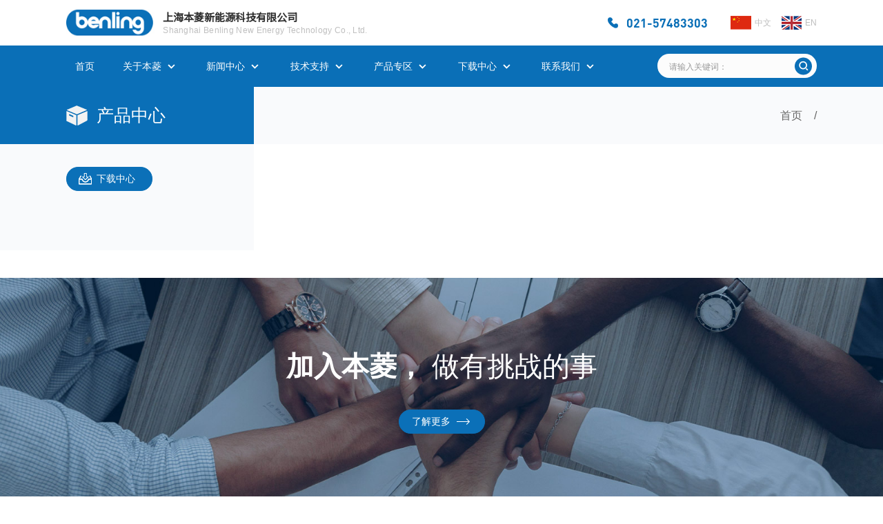

--- FILE ---
content_type: text/html; charset=utf-8
request_url: http://www.benling-sh.com/product/33.html
body_size: 11733
content:
<!DOCTYPE html>
<html lang="en">
<head>
    <meta charset="UTF-8" />
    <meta http-equiv="X-UA-Compatible" content="IE=Edge,chrome=1" />
    <meta name="viewport" content="width=device-width, user-scalable=0, initial-scale=1.0, maximum-scale=1.0, minimum-scale=1.0"/>
    <title>上海本菱新能源科技有限公司</title>
    <meta name="Keywords" content="压缩机,电动涡旋空调压缩机,智能制造系统,冷媒,汽车供货商质量体系认证,新能源汽车,上海本菱新能源科技有限公司" />
    <meta name="Description" content="上海本菱新能源科技有限公司上海本菱涡旋压缩机有限公司成立于2009年11月，位于上海市奉贤区，占地面积66,000平方米，由中国双菱集团投资组建，专业研发和生产汽车用电动涡旋空调压缩机。Tel：021-57483303" />
    <script src="/public/static/index/js/jquery-1.11.3.min.js"></script>
    <link rel="stylesheet" href="/public/static/index/css/animate.min.css" />
    <link rel="stylesheet" href="/public/static/index/css/swiper-bundle.min8.7.0.css" />
    <link rel="stylesheet" href="/public/static/index/css/reset.css" />
    <link rel="stylesheet" href="/public/static/index/css/index.css" />
    <link rel="stylesheet" href="/public/static/index/css/media.css" />
    <link rel="stylesheet" href="/public/static/index/css/Keyfreames.css" />
    <link
            href="https://fonts.googleapis.com/css2?family=Noto+Sans+SC&display=swap"
            rel="stylesheet"
    />
</head>
<body>
<header class="header">
    <div class="container">
        <div class="headerBox">
            <div class="flexcen logoBox">
                <a href="/" class="logoImg">
                    <img src="/public/static/index/images/header-logo.png" alt="" />
                    <!-- <img src="/public/static/index/images/header-logo2.png" alt="" /> -->
                </a>
                <div class="webTle">
                    <a href="/">
                        <h1>上海本菱新能源科技有限公司</h1>
                        <h2>Shanghai Benling New Energy Technology Co., Ltd.</h2>
                    </a>
                </div>
            </div>
            <div class="headerRe">
                <div class="flexcen heTel">
                    <img src="/public/static/index/images/tel-icon.png" alt="" />
                    &nbsp;
                    <strong>021-57483303</strong>
                </div>
                <div class="flexcen heluanguage">
                    <a href="/index/common/togglelang/lng/cn.html" class="flexcen cn">
                        <img src="/public/static/index/images/icon-Cn.png" alt="" />
                        <span>中文</span>
                    </a>
                    <a href="/index/common/togglelang/lng/en.html" class="flexcen en">
                        <img src="/public/static/index/images/icon-En.png" alt="" />
                        <span>EN</span>
                    </a>
                </div>
                <!-- 手机端导航按钮 -->
                <div class="mobmenu flexcen">
                    <dl>
                        <dd></dd>
                        <dd></dd>
                        <dd></dd>
                    </dl>
                    <h4>Menu</h4>
                </div>
            </div>
        </div>
    </div>
    <!-- 移动端头部 -->
    <div class="mobnav">
        <div class="mobmask"></div>
        <div class="mobnavBox">
            <div class="top flexsb">
                <div class="logo">
                    <img src="/public/static/index/images/header-logo.png" alt="上海本菱新能源科技有限公司" />
                </div>
                <i class="mobnavclose"></i>
            </div>
            <div class="mobCon">
                <div class="mobsearch">
                    <form class="flexcsb" action="/index/lists/search.html" method="get">
                        <input type="text" name="title" placeholder="Search..." required=""/>
                        <button type="submit">
                            <img src="/public/static/index/images/searchIcon.png" alt="上海本菱新能源科技有限公司" />
                        </button>
                    </form>
                </div>
                <div class="bottom">
                    <ul class="nav">

                        <li >
                            <h3 class="flexcsb">
                                <a href="/" title="上海本菱新能源科技有限公司">首页</a>
                            </h3>
                        </li>

                        
                        <li >
                            <h3 class="flexcsb">
                                <a href="/about/160.html"title="关于本菱">关于本菱</a>
                                                                <i class="flexcc">
                                    <svg
                                            xmlns="http://www.w3.org/2000/svg"
                                            viewBox="0 0 1024 1024"
                                            version="1.1"
                                            width="32"
                                            height="32"
                                    >
                                        <path
                                                d="M970.496 543.829333l30.165333-30.165333-415.829333-415.914667a42.837333 42.837333 0 0 0-60.288 0 42.538667 42.538667 0 0 0 0 60.330667l355.413333 355.498667-355.413333 355.285333a42.496 42.496 0 0 0 0 60.288c16.64 16.64 43.861333 16.469333 60.288 0.042667l383.914667-383.701334 1.749333-1.664z"
                                                fill="#3D3D3D"
                                        />
                                    </svg>
                                </i>
                                                            </h3>
                                                        <div class="m-subnav">
                                                                <a href="/about/191.html#aboutSeven">可持续发展</a>
                                                                <a href="/about/161.html#aboutOne">企业概况</a>
                                                                <a href="/about/162.html#aboutTwo">企业文化</a>
                                                                <a href="/about/163.html#aboutSix">企业荣誉</a>
                                                                <a href="/about/164.html#aboutThree">发展历程</a>
                                                                <a href="/about/165.html#aboutFive">战略合作</a>
                                                                <a href="/about/166.html#aboutFour">董事长致词</a>
                                                            </div>
                                                    </li>
                        

                        <li >
                            <h3 class="flexcsb">
                                <a href="/article/167.html"title="新闻中心">新闻中心</a>
                                                                <i class="flexcc">
                                    <svg
                                            xmlns="http://www.w3.org/2000/svg"
                                            viewBox="0 0 1024 1024"
                                            version="1.1"
                                            width="32"
                                            height="32"
                                    >
                                        <path
                                                d="M970.496 543.829333l30.165333-30.165333-415.829333-415.914667a42.837333 42.837333 0 0 0-60.288 0 42.538667 42.538667 0 0 0 0 60.330667l355.413333 355.498667-355.413333 355.285333a42.496 42.496 0 0 0 0 60.288c16.64 16.64 43.861333 16.469333 60.288 0.042667l383.914667-383.701334 1.749333-1.664z"
                                                fill="#3D3D3D"
                                        />
                                    </svg>
                                </i>
                                                            </h3>
                                                        <div class="m-subnav">
                                                                <a href="/article/168.html">公司新闻</a>
                                                                <a href="/article/169.html">行业新闻</a>
                                                            </div>
                                                    </li>
                        

                        <li >
                            <h3 class="flexcsb">
                                <a href="/support/171.html"title="技术支持">技术支持</a>
                                                                <i class="flexcc">
                                    <svg
                                            xmlns="http://www.w3.org/2000/svg"
                                            viewBox="0 0 1024 1024"
                                            version="1.1"
                                            width="32"
                                            height="32"
                                    >
                                        <path
                                                d="M970.496 543.829333l30.165333-30.165333-415.829333-415.914667a42.837333 42.837333 0 0 0-60.288 0 42.538667 42.538667 0 0 0 0 60.330667l355.413333 355.498667-355.413333 355.285333a42.496 42.496 0 0 0 0 60.288c16.64 16.64 43.861333 16.469333 60.288 0.042667l383.914667-383.701334 1.749333-1.664z"
                                                fill="#3D3D3D"
                                        />
                                    </svg>
                                </i>
                                                            </h3>
                                                        <div class="m-subnav">
                                                                <a href="/support/171.html">开发与实验</a>
                                                                <a href="/support/172.html">质量管理</a>
                                                            </div>
                                                    </li>
                        

                        <li >
                            <h3 class="flexcsb">
                                <a href="/product/173.html"title="产品专区">产品专区</a>
                                                                <i class="flexcc">
                                    <svg
                                            xmlns="http://www.w3.org/2000/svg"
                                            viewBox="0 0 1024 1024"
                                            version="1.1"
                                            width="32"
                                            height="32"
                                    >
                                        <path
                                                d="M970.496 543.829333l30.165333-30.165333-415.829333-415.914667a42.837333 42.837333 0 0 0-60.288 0 42.538667 42.538667 0 0 0 0 60.330667l355.413333 355.498667-355.413333 355.285333a42.496 42.496 0 0 0 0 60.288c16.64 16.64 43.861333 16.469333 60.288 0.042667l383.914667-383.701334 1.749333-1.664z"
                                                fill="#3D3D3D"
                                        />
                                    </svg>
                                </i>
                                                            </h3>
                                                        <div class="m-subnav">
                                                                <a href="/product/174.html">18系列</a>
                                                                <a href="/product/175.html">24系列</a>
                                                                <a href="/product/176.html">27系列</a>
                                                                <a href="/product/185.html">34系列</a>
                                                                <a href="/product/186.html">45系列</a>
                                                                <a href="/product/187.html">66系列</a>
                                                                <a href="/product/188.html">80系列</a>
                                                                <a href="/product/189.html">二氧化碳压缩机</a>
                                                            </div>
                                                    </li>
                        

                        <li >
                            <h3 class="flexcsb">
                                <a href="/productcate/177.html"title="下载中心">下载中心</a>
                                                                <i class="flexcc">
                                    <svg
                                            xmlns="http://www.w3.org/2000/svg"
                                            viewBox="0 0 1024 1024"
                                            version="1.1"
                                            width="32"
                                            height="32"
                                    >
                                        <path
                                                d="M970.496 543.829333l30.165333-30.165333-415.829333-415.914667a42.837333 42.837333 0 0 0-60.288 0 42.538667 42.538667 0 0 0 0 60.330667l355.413333 355.498667-355.413333 355.285333a42.496 42.496 0 0 0 0 60.288c16.64 16.64 43.861333 16.469333 60.288 0.042667l383.914667-383.701334 1.749333-1.664z"
                                                fill="#3D3D3D"
                                        />
                                    </svg>
                                </i>
                                                            </h3>
                                                        <div class="m-subnav">
                                                                <a href="/picture/178.html">产品规格书</a>
                                                                <a href="/picture/179.html">连接器规格书</a>
                                                                <a href="/picture/180.html">附件规格书</a>
                                                                <a href="/picture/190.html">企业宣传资料</a>
                                                            </div>
                                                    </li>
                        

                        <li >
                            <h3 class="flexcsb">
                                <a href="/feedback/181.html"title="联系我们">联系我们</a>
                                                                <i class="flexcc">
                                    <svg
                                            xmlns="http://www.w3.org/2000/svg"
                                            viewBox="0 0 1024 1024"
                                            version="1.1"
                                            width="32"
                                            height="32"
                                    >
                                        <path
                                                d="M970.496 543.829333l30.165333-30.165333-415.829333-415.914667a42.837333 42.837333 0 0 0-60.288 0 42.538667 42.538667 0 0 0 0 60.330667l355.413333 355.498667-355.413333 355.285333a42.496 42.496 0 0 0 0 60.288c16.64 16.64 43.861333 16.469333 60.288 0.042667l383.914667-383.701334 1.749333-1.664z"
                                                fill="#3D3D3D"
                                        />
                                    </svg>
                                </i>
                                                            </h3>
                                                        <div class="m-subnav">
                                                                <a href="/feedback/182.html">商务合作</a>
                                                                <a href="/contact/183.html">加入我们</a>
                                                            </div>
                                                    </li>
                        
                    </ul>
                </div>
                <div class="moblan">
                    <a class="sitebtn" href="/index/common/togglelang/lng/en.html"
                    >English</a
                    >
                </div>
                <div class="mobinfo">
                    <dl>
                        <h2>联系方式：</h2>
                        <dd>
                            <p>电话：<a href="tel:021-57483303">021-57483303</a></p>
                        </dd>
                        <dd>
                            <p>
                                邮箱:
                                <a href="mailto:blsc-sales@benling.cc">blsc-sales@benling.cc</a>
                            </p>
                        </dd>
                        <dd>
                            <p>地址:上海市奉贤区金汇镇大叶公路5001</p>
                        </dd>
                    </dl>
                </div>
            </div>
        </div>
    </div>
</header>
<!-- 头部导航 -->
<nav>
    <div class="container">
        <div class="flexsb box">
            <ul>
                <li >
                    <a href="/" title="上海本菱新能源科技有限公司">首页</a>
                <div class=""></div>
                </li>
                
                <li >
                    <a href="/about/160.html"title="关于本菱">关于本菱</a>
                                        <div class="navSlideTwo">
                        <dl>
                                                        <dd><a href="/about/191.html#aboutSeven" title="可持续发展">可持续发展</a></dd>
                                                        <dd><a href="/about/161.html#aboutOne" title="企业概况">企业概况</a></dd>
                                                        <dd><a href="/about/162.html#aboutTwo" title="企业文化">企业文化</a></dd>
                                                        <dd><a href="/about/163.html#aboutSix" title="企业荣誉">企业荣誉</a></dd>
                                                        <dd><a href="/about/164.html#aboutThree" title="发展历程">发展历程</a></dd>
                                                        <dd><a href="/about/165.html#aboutFive" title="战略合作">战略合作</a></dd>
                                                        <dd><a href="/about/166.html#aboutFour" title="董事长致词">董事长致词</a></dd>
                                                    </dl>
                    </div>
                      
                </li>
                

                <li >
                    <a href="/article/167.html"title="新闻中心">新闻中心</a>
                                        <div class="navSlideTwo">
                        <dl>
                                                        <dd><a href="/article/168.html" title="公司新闻">公司新闻</a></dd>
                                                        <dd><a href="/article/169.html" title="行业新闻">行业新闻</a></dd>
                                                    </dl>
                    </div>
                      
                </li>
                

                <li >
                    <a href="/support/171.html"title="技术支持">技术支持</a>
                                        <div class="navSlideTwo">
                        <dl>
                                                        <dd><a href="/support/171.html" title="开发与实验">开发与实验</a></dd>
                                                        <dd><a href="/support/172.html" title="质量管理">质量管理</a></dd>
                                                    </dl>
                    </div>
                      
                </li>
                

                <li >
                    <a href="/product/173.html"title="产品专区">产品专区</a>
                                        <div class="proNavSlideTwo">
                        <div class="navSlideTop">
                            <div class="container">
                                <ul>
                                                                        <li class="animated fadeInUp">
                                        <a href="/product/174.html" title="18系列">
                                            <div class="imgBox">
                                                <img src="/public/uploads/images/20240130/2d2a2e0ea69903dfb77679e1fbbd21b4.png" alt="18系列" />
                                            </div>
                                            <span>18系列</span>
                                        </a>
                                    </li>
                                                                        <li class="animated fadeInUp">
                                        <a href="/product/175.html" title="24系列">
                                            <div class="imgBox">
                                                <img src="/public/uploads/images/20240130/4e543503f201ca92effc62c80daf01c5.png" alt="24系列" />
                                            </div>
                                            <span>24系列</span>
                                        </a>
                                    </li>
                                                                        <li class="animated fadeInUp">
                                        <a href="/product/176.html" title="27系列">
                                            <div class="imgBox">
                                                <img src="/public/uploads/images/20240130/18630bc95a8f4c6d34d54ad19902d941.png" alt="27系列" />
                                            </div>
                                            <span>27系列</span>
                                        </a>
                                    </li>
                                                                        <li class="animated fadeInUp">
                                        <a href="/product/185.html" title="34系列">
                                            <div class="imgBox">
                                                <img src="/public/uploads/images/20240130/6a67169dbc0f05074381b20c666410b5.png" alt="34系列" />
                                            </div>
                                            <span>34系列</span>
                                        </a>
                                    </li>
                                                                        <li class="animated fadeInUp">
                                        <a href="/product/186.html" title="45系列">
                                            <div class="imgBox">
                                                <img src="/public/uploads/images/20240130/23456a76364cd5116616579761fb92b1.png" alt="45系列" />
                                            </div>
                                            <span>45系列</span>
                                        </a>
                                    </li>
                                                                        <li class="animated fadeInUp">
                                        <a href="/product/187.html" title="66系列">
                                            <div class="imgBox">
                                                <img src="/public/uploads/images/20240130/5ce170dcde504acafd4d8f7916ed5fc9.png" alt="66系列" />
                                            </div>
                                            <span>66系列</span>
                                        </a>
                                    </li>
                                                                        <li class="animated fadeInUp">
                                        <a href="/product/188.html" title="80系列">
                                            <div class="imgBox">
                                                <img src="/public/uploads/images/20240130/2b7a3343975ddda1c0277d05dd9a941a.png" alt="80系列" />
                                            </div>
                                            <span>80系列</span>
                                        </a>
                                    </li>
                                                                        <li class="animated fadeInUp">
                                        <a href="/product/189.html" title="二氧化碳压缩机">
                                            <div class="imgBox">
                                                <img src="/public/uploads/images/20240130/7a27882787182365ee6fc5054f8455b4.png" alt="二氧化碳压缩机" />
                                            </div>
                                            <span>二氧化碳压缩机</span>
                                        </a>
                                    </li>
                                                                    </ul>
                            </div>
                        </div>
                        <div class="navSlideBom">
                            <div class="container">
                                                                <ul>
                                    
                                    <li>
                                        <a href="/product/174/detail/6.html" title=" 18CC 96V">
                                            <div class="imgBox">
                                                <img src="/public/uploads/images/20240130/4e16db2450c52cfe06ca3d2cb8923fce.png" alt=" 18CC 96V"/>
                                            </div>
                                            <div class="con">
                                                <h6> 18CC 96V</h6>
                                                <span>More+</span>
                                            </div>
                                        </a>
                                    </li>
                                    

                                    <li>
                                        <a href="/product/174/detail/7.html" title=" 18CC 72V">
                                            <div class="imgBox">
                                                <img src="/public/uploads/images/20240130/2bd69b9f8e034896fd1c1bf80d7fc077.png" alt=" 18CC 72V"/>
                                            </div>
                                            <div class="con">
                                                <h6> 18CC 72V</h6>
                                                <span>More+</span>
                                            </div>
                                        </a>
                                    </li>
                                    

                                    <li>
                                        <a href="/product/174/detail/8.html" title=" 18CC 48V">
                                            <div class="imgBox">
                                                <img src="/public/uploads/images/20240130/ceb2f21e050bb5f89db29bd459da5c42.png" alt=" 18CC 48V"/>
                                            </div>
                                            <div class="con">
                                                <h6> 18CC 48V</h6>
                                                <span>More+</span>
                                            </div>
                                        </a>
                                    </li>
                                    

                                    <li>
                                        <a href="/product/174/detail/9.html" title=" 18CC 312V">
                                            <div class="imgBox">
                                                <img src="/public/uploads/images/20240130/9bb83a851fab94d2db86a6be0efe3179.png" alt=" 18CC 312V"/>
                                            </div>
                                            <div class="con">
                                                <h6> 18CC 312V</h6>
                                                <span>More+</span>
                                            </div>
                                        </a>
                                    </li>
                                    

                                    <li>
                                        <a href="/product/174/detail/10.html" title="18CC 24V">
                                            <div class="imgBox">
                                                <img src="/public/uploads/images/20240130/80db4ab6e772c93bc1325f64338ca394.png" alt="18CC 24V"/>
                                            </div>
                                            <div class="con">
                                                <h6>18CC 24V</h6>
                                                <span>More+</span>
                                            </div>
                                        </a>
                                    </li>
                                    
                                </ul>
                                                                <ul>
                                    
                                    <li>
                                        <a href="/product/175/detail/14.html" title="24CC 24V">
                                            <div class="imgBox">
                                                <img src="/public/uploads/images/20240130/455645d89a052bd1a24aaaf78c51b423.png" alt="24CC 24V"/>
                                            </div>
                                            <div class="con">
                                                <h6>24CC 24V</h6>
                                                <span>More+</span>
                                            </div>
                                        </a>
                                    </li>
                                    
                                </ul>
                                                                <ul>
                                    
                                    <li>
                                        <a href="/product/176/detail/15.html" title=" 27CC 72V">
                                            <div class="imgBox">
                                                <img src="/public/uploads/images/20240130/1aca7c08e68e191c21d8376db9304000.png" alt=" 27CC 72V"/>
                                            </div>
                                            <div class="con">
                                                <h6> 27CC 72V</h6>
                                                <span>More+</span>
                                            </div>
                                        </a>
                                    </li>
                                    

                                    <li>
                                        <a href="/product/176/detail/16.html" title="27CC 540V（顶出）">
                                            <div class="imgBox">
                                                <img src="/public/uploads/images/20240130/fbe160d45ced2a6627722a36a86ed667.png" alt="27CC 540V（顶出）"/>
                                            </div>
                                            <div class="con">
                                                <h6>27CC 540V（顶出）</h6>
                                                <span>More+</span>
                                            </div>
                                        </a>
                                    </li>
                                    

                                    <li>
                                        <a href="/product/176/detail/17.html" title=" 27CC 540V(侧出）">
                                            <div class="imgBox">
                                                <img src="/public/uploads/images/20240130/7c965c1ef8751d621c5977d3ece4de69.png" alt=" 27CC 540V(侧出）"/>
                                            </div>
                                            <div class="con">
                                                <h6> 27CC 540V(侧出）</h6>
                                                <span>More+</span>
                                            </div>
                                        </a>
                                    </li>
                                    

                                    <li>
                                        <a href="/product/176/detail/18.html" title=" 27CC 48V">
                                            <div class="imgBox">
                                                <img src="/public/uploads/images/20240130/c70f065900341112377f429ccce6ce3b.png" alt=" 27CC 48V"/>
                                            </div>
                                            <div class="con">
                                                <h6> 27CC 48V</h6>
                                                <span>More+</span>
                                            </div>
                                        </a>
                                    </li>
                                    

                                    <li>
                                        <a href="/product/176/detail/19.html" title=" 27CC 312V(顶出）">
                                            <div class="imgBox">
                                                <img src="/public/uploads/images/20240130/410c91e8be8718114c3cc59445002c30.png" alt=" 27CC 312V(顶出）"/>
                                            </div>
                                            <div class="con">
                                                <h6> 27CC 312V(顶出）</h6>
                                                <span>More+</span>
                                            </div>
                                        </a>
                                    </li>
                                    
                                </ul>
                                                                <ul>
                                    
                                    <li>
                                        <a href="/product/185/detail/29.html" title="顶出线压缩机（34CC 540...">
                                            <div class="imgBox">
                                                <img src="/public/uploads/images/20240130/d699bc233b47baed27f9fcfa2add17a2.png" alt="顶出线压缩机（34CC 540..."/>
                                            </div>
                                            <div class="con">
                                                <h6>顶出线压缩机（34CC 540...</h6>
                                                <span>More+</span>
                                            </div>
                                        </a>
                                    </li>
                                    

                                    <li>
                                        <a href="/product/185/detail/30.html" title="顶出线压缩机（34CC 312...">
                                            <div class="imgBox">
                                                <img src="/public/uploads/images/20240130/5c1cc48c6c057386a6ea7e4f8b1c38dc.png" alt="顶出线压缩机（34CC 312..."/>
                                            </div>
                                            <div class="con">
                                                <h6>顶出线压缩机（34CC 312...</h6>
                                                <span>More+</span>
                                            </div>
                                        </a>
                                    </li>
                                    

                                    <li>
                                        <a href="/product/185/detail/31.html" title="轴装式压缩机（34CC 540...">
                                            <div class="imgBox">
                                                <img src="/public/uploads/images/20240130/4818914601e4e9b62ab09e5f847459b0.png" alt="轴装式压缩机（34CC 540..."/>
                                            </div>
                                            <div class="con">
                                                <h6>轴装式压缩机（34CC 540...</h6>
                                                <span>More+</span>
                                            </div>
                                        </a>
                                    </li>
                                    

                                    <li>
                                        <a href="/product/185/detail/32.html" title="轴装式压缩机（34CC 312...">
                                            <div class="imgBox">
                                                <img src="/public/uploads/images/20240130/c80145c1ad3ff7a30cae9bcb5917c358.png" alt="轴装式压缩机（34CC 312..."/>
                                            </div>
                                            <div class="con">
                                                <h6>轴装式压缩机（34CC 312...</h6>
                                                <span>More+</span>
                                            </div>
                                        </a>
                                    </li>
                                    

                                    <li>
                                        <a href="/product/185/detail/33.html" title="34CC 540V">
                                            <div class="imgBox">
                                                <img src="/public/uploads/images/20240130/9559a49085af9271d88be7648bb3eb5f.png" alt="34CC 540V"/>
                                            </div>
                                            <div class="con">
                                                <h6>34CC 540V</h6>
                                                <span>More+</span>
                                            </div>
                                        </a>
                                    </li>
                                    
                                </ul>
                                                                <ul>
                                                                    </ul>
                                                                <ul>
                                                                    </ul>
                                                                <ul>
                                    
                                    <li>
                                        <a href="/product/188/detail/35.html" title="80CC 540V(R407C...">
                                            <div class="imgBox">
                                                <img src="/public/uploads/images/20240130/564446ddf8db0549bc3c70f7a97d6337.png" alt="80CC 540V(R407C..."/>
                                            </div>
                                            <div class="con">
                                                <h6>80CC 540V(R407C...</h6>
                                                <span>More+</span>
                                            </div>
                                        </a>
                                    </li>
                                    

                                    <li>
                                        <a href="/product/188/detail/36.html" title="80CC 540V">
                                            <div class="imgBox">
                                                <img src="/public/uploads/images/20240130/43c4858b6102206d05b2033c48696fc2.png" alt="80CC 540V"/>
                                            </div>
                                            <div class="con">
                                                <h6>80CC 540V</h6>
                                                <span>More+</span>
                                            </div>
                                        </a>
                                    </li>
                                    
                                </ul>
                                                                <ul>
                                                                    </ul>
                                                            </div>
                        </div>
                    </div>
                      
                </li>
                

                <li >
                    <a href="/productcate/177.html"title="下载中心">下载中心</a>
                                        <div class="navSlideTwo">
                        <dl>
                                                        <dd><a href="/picture/178.html" title="产品规格书">产品规格书</a></dd>
                                                        <dd><a href="/picture/179.html" title="连接器规格书">连接器规格书</a></dd>
                                                        <dd><a href="/picture/180.html" title="附件规格书">附件规格书</a></dd>
                                                        <dd><a href="/picture/190.html" title="企业宣传资料">企业宣传资料</a></dd>
                                                    </dl>
                    </div>
                      
                </li>
                

                <li >
                    <a href="/feedback/181.html"title="联系我们">联系我们</a>
                                        <div class="navSlideTwo">
                        <dl>
                                                        <dd><a href="/feedback/182.html" title="商务合作">商务合作</a></dd>
                                                        <dd><a href="/contact/183.html" title="加入我们">加入我们</a></dd>
                                                    </dl>
                    </div>
                      
                </li>
                

            </ul>
            <form action="/index/lists/search.html">
                <input type="text" placeholder="请输入关键词：" name="title"/>
                <button type="submit" class="flexcen">
                    <svg viewBox="0 0 1024 1024" version="1.1" width="24" height="24">
                        <path
                                d="M469.333333 768c-166.4 0-298.666667-132.266667-298.666666-298.666667s132.266667-298.666667 298.666666-298.666666 298.666667 132.266667 298.666667 298.666666-132.266667 298.666667-298.666667 298.666667z m0-85.333333c119.466667 0 213.333333-93.866667 213.333334-213.333334s-93.866667-213.333333-213.333334-213.333333-213.333333 93.866667-213.333333 213.333333 93.866667 213.333333 213.333333 213.333334z m251.733334 0l119.466666 119.466666-59.733333 59.733334-119.466667-119.466667 59.733334-59.733333z"
                                fill="#ffffff"
                        ></path>
                    </svg>
                </button>
            </form>
        </div>
    </div>
</nav>












<!-- 关于我们内容 -->
<section class="proCenterMain">
    <div class="proCenterOne">
        <div class="container">
            <div class="box">
                <div class="tle flexcen">
                    <img src="/public/static/index/images/proCenterOne-icon.png" alt="" />
                    <h4>产品中心</h4>
                </div>
                <!-- 面包屑 -->
                <div class="mbx">
                    <a href="/">首页</a> / 
                </div>
            </div>
        </div>
    </div>

    <div class="proCenterTwo">
        <div class="container">
            <div class="box">
                <div class="navle">
                    <ul>
                                            </ul>

                    <div class="more">
                        <a href="" class="flexcen more1">
                            <img src="/public/static/index/images/download-icon.png" alt="" />
                            <span>下载中心 </span>
                        </a>
                    </div>
                </div>
                <div class="re">
                    <ul class="list">
                                            </ul>
                    <div class="fy">
                                            </div>
                </div>
            </div>
        </div>
    </div>
</section>

<section class="indexFive">
    <div class="container">
        <div class="tle">
            <p>
                <strong class="wow fadeInUp">加入本菱，</strong>
                <span class="wow fadeInUp">做有挑战的事</span>
            </p>
        </div>
        <div class="more wow fadeInUp">
            <a href="/contact/183.html" class="flexcen more1">
                <span>了解更多 </span>
                <svg
                        viewBox="0 0 1024 1024"
                        version="1.1"
                        xmlns="http://www.w3.org/2000/svg"
                        width="24"
                        height="24"
                >
                    <path
                            d="M853.333333 507.733333H128v42.666667h733.866667l-145.066667 145.066667 29.866667 29.866666 192-192L746.666667 341.333333l-29.866667 29.866667 136.533333 136.533333z"
                            fill="#ffffff"
                    ></path>
                </svg>
            </a>
        </div>
    </div>
</section>

<!-- 底部 -->
<footer class="footer">
    <div class="container">
        <div class="footerTle">
            <div class="foterlogo">
                <img src="/public/static/index/images/header-logo.png" alt="" />
            </div>
            <script type="text/javascript">
                function CheckForm(theForm) {
                    if(theForm.name.value == "") {
                        alert("公司名称不能为空！");
                        theForm.name.focus();
                        return false;
                    }

                    if(theForm.content.value == "") {
                        alert("留言不能为空！");
                        theForm.content.focus();
                        return false;
                    }
                    return true;
                }
            </script>

            <form action="/index/lists/feedbackfrom.html"  id="yzform" method="post" OnSubmit="return CheckForm(this)">
                <input type="text" placeholder="公司名称：" name="company"/>
                <input type="text" placeholder="留言："  name="content"/>
                <button type="submit">提交</button>
            </form>
        </div>

        <div class="foternav">
            <dl>
                <dt>关于本菱</dt>
                <div class="ddbox">
                    
                    <dd><a href="/about/191.html#aboutSeven">可持续发展</a></dd>
                    

                    <dd><a href="/about/161.html#aboutOne">企业概况</a></dd>
                    

                    <dd><a href="/about/162.html#aboutTwo">企业文化</a></dd>
                    

                    <dd><a href="/about/163.html#aboutSix">企业荣誉</a></dd>
                    

                    <dd><a href="/about/164.html#aboutThree">发展历程</a></dd>
                    

                    <dd><a href="/about/165.html#aboutFive">战略合作</a></dd>
                    

                    <dd><a href="/about/166.html#aboutFour">董事长致词</a></dd>
                    
                </div>
            </dl>
            <dl>
                <dt>新闻中心</dt>
                <div class="ddbox">
                    
                    <dd><a href="/article/168.html">公司新闻</a></dd>
                    

                    <dd><a href="/article/169.html">行业新闻</a></dd>
                    
                </div>
            </dl>
            <dl>
                <dt>技术支持</dt>
                <div class="ddbox">
                    
                    <dd><a href="/support/171.html">开发与实验</a></dd>
                    

                    <dd><a href="/support/172.html">质量管理</a></dd>
                    
                </div>
            </dl>
            <dl>
                <dt>产品专区</dt>
                <div class="ddbox">
                    
                    <dd><a href="/product/174.html">18系列</a></dd>
                    

                    <dd><a href="/product/175.html">24系列</a></dd>
                    

                    <dd><a href="/product/176.html">27系列</a></dd>
                    

                    <dd><a href="/product/185.html">34系列</a></dd>
                    

                    <dd><a href="/product/186.html">45系列</a></dd>
                    

                    <dd><a href="/product/187.html">66系列</a></dd>
                    

                    <dd><a href="/product/188.html">80系列</a></dd>
                    

                    <dd><a href="/product/189.html">二氧化碳压缩机</a></dd>
                    
                </div>
            </dl>
            <dl>
                <dt>下载中心</dt>
                <div class="ddbox">
                    
                    <dd><a href="/picture/178.html">产品规格书</a></dd>
                    

                    <dd><a href="/picture/179.html">连接器规格书</a></dd>
                    

                    <dd><a href="/picture/180.html">附件规格书</a></dd>
                    

                    <dd><a href="/picture/190.html">企业宣传资料</a></dd>
                    
                </div>
            </dl>
            <dl>
                <dt>联系我们</dt>
                <div class="ddbox">
                    
                    <dd><a href="/feedback/182.html">商务合作</a></dd>
                    

                    <dd><a href="/contact/183.html">加入我们</a></dd>
                    
                </div>
            </dl>
            <div class="navUs">
                <div class="lastTle">服务热线</div>
                <strong>021-57483303</strong>
                <div class="conus">
                    <a href="/contact/181.html" class="flexcen">联系我们</a>
                </div>
                <div class="links">
                    <ul>
                        <li>
                            <a href="javascript:;" class="flexcen c-code-btn" data-img-src="/public/static/index/images/code.png">
                                <svg viewBox="0 0 1024 1024"
                                        version="1.1"
                                        xmlns="http://www.w3.org/2000/svg"
                                        width="32"
                                        height="32"
                                >
                                    <path
                                            d="M664.250054 368.541681c10.015098 0 19.892049 0.732687 29.67281 1.795902-26.647917-122.810047-159.358451-214.077703-310.826188-214.077703-169.353083 0-308.085774 114.232694-308.085774 259.274068 0 83.708494 46.165436 152.460344 123.281791 205.78483l-30.80868 91.730191 107.688651-53.455469c38.558178 7.53665 69.459978 15.308661 107.924012 15.308661 9.66308 0 19.230993-0.470721 28.752858-1.225921-6.025227-20.36584-9.521864-41.723264-9.521864-63.862493C402.328693 476.632491 517.908058 368.541681 664.250054 368.541681zM498.62897 285.87389c23.200398 0 38.557154 15.120372 38.557154 38.061874 0 22.846334-15.356756 38.156018-38.557154 38.156018-23.107277 0-46.260603-15.309684-46.260603-38.156018C452.368366 300.994262 475.522716 285.87389 498.62897 285.87389zM283.016307 362.090758c-23.107277 0-46.402843-15.309684-46.402843-38.156018 0-22.941502 23.295566-38.061874 46.402843-38.061874 23.081695 0 38.46301 15.120372 38.46301 38.061874C321.479317 346.782098 306.098002 362.090758 283.016307 362.090758zM945.448458 606.151333c0-121.888048-123.258255-221.236753-261.683954-221.236753-146.57838 0-262.015505 99.348706-262.015505 221.236753 0 122.06508 115.437126 221.200938 262.015505 221.200938 30.66644 0 61.617359-7.609305 92.423993-15.262612l84.513836 45.786813-23.178909-76.17082C899.379213 735.776599 945.448458 674.90216 945.448458 606.151333zM598.803483 567.994292c-15.332197 0-30.807656-15.096836-30.807656-30.501688 0-15.190981 15.47546-30.477129 30.807656-30.477129 23.295566 0 38.558178 15.286148 38.558178 30.477129C637.361661 552.897456 622.099049 567.994292 598.803483 567.994292zM768.25071 567.994292c-15.213493 0-30.594809-15.096836-30.594809-30.501688 0-15.190981 15.381315-30.477129 30.594809-30.477129 23.107277 0 38.558178 15.286148 38.558178 30.477129C806.808888 552.897456 791.357987 567.994292 768.25071 567.994292z"
                                            fill="#5d5d5d"
                                    ></path>
                                </svg>
                            </a>
                        </li>
                        <li>
                            <a href="javascript:;" class="flexcen">
                                <div class="email">
                                    <svg
                                            viewBox="0 0 1024 1024"
                                            version="1.1"
                                            class="flexcen"
                                            xmlns="http://www.w3.org/2000/svg"
                                            width="32"
                                            height="32"
                                    >
                                        <path
                                                d="M1022.08 716.928V300.48l-217.28 217.344 217.28 199.04M655.36 667.2a188.16 188.16 0 0 1-133.888 55.488c-50.56 0-98.176-19.712-133.952-55.488L270.976 550.592 20.864 779.84v38.4c0 50.24 40.832 91.072 91.008 91.072h819.2c50.176 0 91.008-40.832 91.008-91.008v-39.68l-249.536-228.608-117.12 117.12"
                                                fill="#5d5d5d"
                                        ></path>
                                        <path
                                                d="M932.928 128h-819.2C63.616 128 22.848 168.832 22.848 219.008v19.008l398.784 398.912c27.2 27.136 63.36 42.112 101.76 42.112 38.464 0 74.624-14.976 101.76-42.112L1024 238.016v-19.008C1024 168.832 983.04 128 932.928 128M20.864 300.48v417.6L238.72 518.4 20.864 300.48"
                                                fill="#5d5d5d"
                                        ></path>
                                    </svg>
                                </div>
                            </a>
                            <div class="emailBox">
                                <a href="mailto:sales@benling.cc">blsc-sales@benling.cc</a>
                            </div>
                        </li>
                        <li>
                            <a href="" class="flexcen">
                                <svg
                                        viewBox="0 0 1024 1024"
                                        version="1.1"
                                        xmlns="http://www.w3.org/2000/svg"
                                        width="32"
                                        height="32"
                                >
                                    <path
                                            d="M831.488 315.392C827.392 141.312 684.032 0 505.856 0S184.32 141.312 184.32 315.392c0 172.032 174.08 391.168 323.584 569.344 145.408-180.224 323.584-393.216 323.584-569.344z m-538.624 0c0-116.736 96.256-208.896 212.992-208.896C624.64 108.544 716.8 202.752 716.8 315.392c2.048 116.736-94.208 208.896-212.992 208.896-116.736 0-210.944-94.208-210.944-208.896z m212.992-118.784c-32.768 0-63.488 14.336-86.016 34.816-22.528 22.528-36.864 51.2-36.864 83.968 0 32.768 14.336 61.44 36.864 83.968 22.528 22.528 55.296 34.816 86.016 34.816 32.768 0 63.488-14.336 86.016-34.816 22.528-22.528 36.864-53.248 36.864-83.968 0-32.768-14.336-61.44-36.864-83.968-22.528-20.48-57.344-34.816-86.016-34.816z m225.28 479.232c-22.528-6.144-45.056 6.144-49.152 26.624-6.144 22.528 6.144 43.008 26.624 49.152 90.112 24.576 141.312 61.44 141.312 86.016 0 43.008-133.12 108.544-339.968 108.544-206.848 0-339.968-65.536-339.968-108.544 0-24.576 40.96-59.392 133.12-83.968 22.528-6.144 32.768-26.624 26.624-49.152-6.144-22.528-26.624-32.768-49.152-26.624-120.832 34.816-190.464 92.16-190.464 159.744 0 120.832 208.896 186.368 417.792 186.368 206.848 0 417.792-65.536 425.984-186.368 0-69.632-75.776-129.024-202.752-161.792z"
                                            fill="#5d5d5d"
                                    ></path>
                                </svg>
                            </a>
                        </li>
                    </ul>
                </div>
            </div>
        </div>
    </div>
    <div class="copyright">
        <div class="container">
            <p>
                COPYRIGHT © 上海本菱新能源科技有限公司 版权所有
                <a href="https://beian.miit.gov.cn/" target="_blank">沪ICP备19038195号-1</a>
            </p>
            <p>服务支持：<a href="https://www.jinjiayun.com.cn/" target="_blank">津嘉云</a></p>
        </div>
    </div>
</footer>

<div id="c-code-pop">
    <div class="c-img-box">
        <div class="c-close">
            <svg
                    viewBox="0 0 1024 1024"
                    version="1.1"
                    xmlns="http://www.w3.org/2000/svg"
                    width="128"
                    height="128"
            >
                <defs><style type="text/css"></style></defs>
                <path
                        d="M155.00305177 868.99694823c-21.96904297-21.96904297-21.96904297-60.41486817 0-82.38391112l631.60998534-631.60998534c21.96904297-21.96904297 60.41486817-21.96904297 82.38391112 0s21.96904297 60.41486817 0 82.38391112l-631.60998534 631.60998534c-21.96904297 21.96904297-60.41486817 21.96904297-82.38391112 0z"
                        fill="#ffffff"
                ></path>
                <path
                        d="M155.00305177 155.00305177c21.96904297-21.96904297 60.41486817-21.96904297 82.38391112 0l631.60998534 631.60998534c21.96904297 21.96904297 21.96904297 60.41486817 0 82.38391112s-60.41486817 21.96904297-82.38391112 0l-631.60998534-631.60998534c-21.96904297-21.96904297-21.96904297-60.41486817 0-82.38391112z"
                        fill="#ffffff"
                ></path>
            </svg>
        </div>
        <img src="" alt="" />
        <p class="c-text">Scan the code</p>
    </div>
</div>
</body>

<script src="/public/static/index/js/public.js"></script>
<script src="/public/static/index/js/index.js"></script>
</html>


--- FILE ---
content_type: text/css
request_url: http://www.benling-sh.com/public/static/index/css/reset.css
body_size: 4327
content:
@charset "utf-8";
/* CSS Document */
* {padding: 0;margin: 0;outline: none; -webkit-tap-highlight-color: rgba(0, 0, 0, 0); -webkit-box-sizing: border-box;-moz-box-sizing: border-box;box-sizing: border-box;}
body,div,dl,dt,dd,ul,ol,li,h1,h2,h3,h4,h5,h6,pre,code,form,fieldset,legend,input,button,textarea,p,blockquote,th,td { margin:0; padding:0; }
h1,h2,h3,h4,h5,h6{font-weight: normal;}
BODY { background: #fff; overflow-x: hidden; 一webkit一overflow一scrolling: touch; overflow一scrolling: touch;}
A {COLOR: #666; TEXT-DECORATION: none}
P{COLOR: #333;}
A:active,A:hover {TEXT-DECORATION: none;outline: 0;}
A:focus {outline:none; /* 处理“outline”在Chrome浏览器中和其它浏览器之间的不一致 */}
A IMG {BORDER-BOTTOM-STYLE: none; BORDER-RIGHT-STYLE: none; BORDER-TOP-STYLE: none; BORDER-LEFT-STYLE: none;border: 0;}
DIV {PADDING-BOTTOM: 0px; LIST-STYLE-TYPE: none; MARGIN: 0px; PADDING-LEFT: 0px; PADDING-RIGHT: 0px; PADDING-TOP: 0px}
UL {PADDING-BOTTOM: 0px; LIST-STYLE-TYPE: none; MARGIN: 0px; PADDING-LEFT: 0px; PADDING-RIGHT: 0px; PADDING-TOP: 0px}
LI {PADDING-BOTTOM: 0px; LIST-STYLE-TYPE: none; MARGIN: 0px; PADDING-LEFT: 0px; PADDING-RIGHT: 0px; PADDING-TOP: 0px}
P {PADDING-BOTTOM: 0px; LIST-STYLE-TYPE: none; MARGIN: 0px; PADDING-LEFT: 0px; PADDING-RIGHT: 0px; PADDING-TOP: 0px;}
/* 表单文本相关样式 */
FORM {PADDING-BOTTOM: 0px; LIST-STYLE-TYPE: none; MARGIN: 0px; PADDING-LEFT: 0px; PADDING-RIGHT: 0px; PADDING-TOP: 0px}
button, input, select, textarea {font-family: inherit; /* 更改关联字体属性 */ font-size: 100%; /* 更改字体大小属性 */ margin: 0; /* 调整边距设置 */}
button, input {line-height: normal; background: none; border: 0;}
button, select {text-transform: none;/*** 调整“button”和“select”的“text-transform”继承不一致性的问题 *其他表单控件元素不继承“text-transform”属性*/}
EM {FONT-STYLE: normal; FONT-WEIGHT: normal}
TABLE {PADDING-BOTTOM: 0px; LIST-STYLE-TYPE: none; MARGIN: 0px; PADDING-LEFT: 0px; PADDING-RIGHT: 0px; PADDING-TOP: 0px}
DT {PADDING-BOTTOM: 0px; LIST-STYLE-TYPE: none; MARGIN: 0px; PADDING-LEFT: 0px; PADDING-RIGHT: 0px; PADDING-TOP: 0px}
DL {PADDING-BOTTOM: 0px; LIST-STYLE-TYPE: none; MARGIN: 0px; PADDING-LEFT: 0px; PADDING-RIGHT: 0px; PADDING-TOP: 0px}
DD {PADDING-BOTTOM: 0px; LIST-STYLE-TYPE: none; MARGIN: 0px; PADDING-LEFT: 0px; PADDING-RIGHT: 0px; PADDING-TOP: 0px}
FORM {PADDING-BOTTOM: 0px; MARGIN: 0px; PADDING-LEFT: 0px; PADDING-RIGHT: 0px; PADDING-TOP: 0px}
TR {PADDING-BOTTOM: 0px; LIST-STYLE-TYPE: none; MARGIN: 0px; PADDING-LEFT: 0px; PADDING-RIGHT: 0px; PADDING-TOP: 0px}
.cl{HEIGHT: 0px; CLEAR: both;}
.clear{clear: both;}
.jz{margin:0 auto;}
.fl{FLOAT: left}
.fr{FLOAT: right}
img { image-rendering: -webkit-optimize-contrast; border: 0;vertical-align: middle;max-width: 100%;}
.c {zoom: 1;}
.c:after{content: ""; display: block; height: 0; clear: both;}
.txt-c{text-align: center;}
.txt-r{text-align: right;}
.col-white{color: #fff;}
.clearfix:after{ content:""; display:block; clear:both; height:0; visibility:hidden;}
.clearfix{ zoom:1;}
.flexcen {display: flex; align-items: center; justify-content: center;}
.flexsb {display: flex; align-items: center; justify-content: space-between; flex-wrap: wrap;}
.flexsa {display: flex; align-items: center; justify-content: space-around;}
/* 多行省略 */
.line1 {display: -webkit-box;overflow: hidden;-webkit-line-clamp: 1;-webkit-box-orient: vertical; }
.line2 {display: -webkit-box;overflow: hidden;-webkit-line-clamp: 2;-webkit-box-orient: vertical; }
.line3 {display: -webkit-box;overflow: hidden;-webkit-line-clamp: 3;-webkit-box-orient: vertical; }
/* 绝对定位居中 */
.jddwjz { position: absolute; left: 50%; top: 50%; transform: translate(-50%, -50%);}
/* 滚动条样式 */
.slideScroll {scrollbar-width:4px;scrollbar-color:rgba(0, 0, 0, 0.2); overflow-y: auto;}
.slideScroll::-webkit-scrollbar {/*滚动条整体*/width: 4px;}
.slideScroll::-webkit-scrollbar-thumb {/*控制滑块*/ border-radius: 5px;-webkit-box-shadow: inset 0 0 5px rgba(0, 0, 0, 0.2);background: rgba(0, 0, 0, 0.2);}
.slideScroll::-webkit-scrollbar-track {/*控制轨道*/border-radius: 5px; -webkit-box-shadow: inset 0 0 5px rgba(0,0,0,0.2); border-radius: 0; background: rgba(0,0,0,0.2);}
/* Firefox 浏览器
scrollbar-width
scrollbar-color */

/* 去除input自动填充背景色 */
input:-webkit-autofill { box-shadow:0 0 0 1000px none inset !important;}
input:-internal-autofill-previewed, input:-internal-autofill-selected {-webkit-text-fill-color: #333 !important; transition: background-color 5000s ease-in-out 0s !important;}
/* 图标变黑色 */
.icon-black {filter: brightness(0); -webkit-filter:brightness(0);}
/* 图标变白色 */
.icon-white {filter: brightness(100); -webkit-filter:brightness(100);}
/* 图标变灰色色 */
.icon-gray {filter: grayscale(100%); -webkit-filter:grayscale(100%);}
/* 去掉sipwer按钮黑边框 */
.swiper-button-prev:focus ,.swiper-button-next:focus {outline: none; border: none; -webkit-tap-highlight-color: transparent;}
/* 内容区域宽度 */
.container{width:1500px; margin:0 auto;max-width: 92%;}
.container12{width:1200px; margin:0 auto;max-width: 92%;}
.container13{width:1300px; margin:0 auto;max-width: 92%;}
.container14{width:1400px; margin:0 auto;max-width: 92%;}
.container15{width:1500px; margin:0 auto;max-width: 92%;}
.container16{width:1600px; margin:0 auto;max-width: 92%;}
.container17{width:1700px; margin:0 auto;max-width: 92%;}
.container18{width:1800px; margin:0 auto;max-width: 94%;}
.containers{width:96%; margin:0 auto;}

/*字体引入*/
@font-face {
  font-family: "Noto Sans SC";
}

@font-face {
  font-family: "DIN";
  src: url("../font/DIN\ Bold.otf");
} 
@font-face {
   font-family: "DINRegular";
   src: url("../font/DIN\ Regular.ttf");
 } 
 



/* 字体预定义大小 */
.font14 {font-size: 14px; }
.font16 {font-size: 16px;}
.font18 { font-size: 18px;}
.font20 {font-size: 20px;}
.font24 {font-size: 24px;}
.font30 {font-size: 30px;}
.font34 {font-size: 0.34rem;}
.font36 {font-size: 0.36rem;}
.font42 {font-size: 0.42rem;}
.font48 {font-size: 0.48rem;}
.font60 {font-size: 0.6rem;}
.font80 {font-size: 0.8rem;}
:root {
  /* 字体大小 */
  --font14:14px;
  --font15:15px;
  --font16:16px;
  --font17:17px;
  --font18:18px;
  --font19:19px;
  --font20:20px;
  --font22:22px;
  --font23:23px;
  --font24:24px;
  --font25:25px;
  --font26:26px;
  --font28:28px;
  --font29:29px;
  --font30:30px;
  --font32:0.32rem;
  --font33:0.33rem;
  --font34:0.34rem;
  --font36:0.36rem;
  --font38:0.38rem;
  --font40:0.40rem;
  --font42:0.42rem;
  --font48:0.48rem;
  --font60:0.6rem;
  --font80:0.8rem;
}
/* CSS Document end！！！*/


/* 响应式 */
html {font-size: calc(100vw/19.2);  -webkit-text-size-adjust: 100%; -ms-text-size-adjust: 100%; -webkit-font-smoothing: antialiased; -moz-osx-font-smoothing: grayscale;}
body {FONT: 16px/1.5 "Microsoft YaHei" , Arial, Helvetica, sans-serif; min-height: 100%;color: #333; background: #fff;}
@media (min-width: 1901px) {html {font-size: 100px;}}
@media (max-width: 1580px) {html {font-size: 66px;}body {font-size: 14px;}}
@media (max-width: 767px) {body {font-size: 0.28rem;}html {font-size: calc(100vw/12);}}
@media (max-width: 640px) {html {font-size: calc(100vw/9);}}
@media (max-width: 500px) {html {font-size: calc(100vw/7.5);}}
@media (max-width: 1580px) {
   .container{max-width: 85%;}
   .font14 {font-size: 12px;}
   .font16 { font-size: 14px;}
   .font18 { font-size: 16px;}
   .font20 {font-size: 18px;}
   .font24 {font-size: 22px;}
   .font30 { font-size: 24px;}
   :root {
      --font14:12px;
      --font15:13px;
      --font16:14px;
      --font17:15px;
      --font18:16px;
      --font19:17px;
      --font20:18px;
      --font22:20px;
      --font23:21px;
      --font24:22px;
      --font25:23px;
      --font26:24px;
      --font28:25px;
      --font29:24px;
      --font30:26px;
      --font33:0.38rem;
      --font40:0.42rem;
   }
}

@media (max-width: 767px) {
   .container{max-width: 90%;}
   .font14 {font-size: 0.26rem;}
   .font16 {font-size: 0.28rem;}
   .font18 {font-size: 0.3rem;}
   .font20 {font-size: 0.32rem;}
   .font22 {font-size: 0.34rem;}
   .font24 {font-size: 0.36rem;}
   .font30 {font-size: 0.38rem;}
   .font36 {font-size: 0.42rem;}
   .font60 {font-size: 0.5rem;}
   :root {
      --font14:0.26rem;
      --font15:0.27rem;
      --font16:0.28rem;
      --font17:0.28rem;
      --font18:0.29rem;
      --font19:0.3rem;
      --font20:0.3rem;
      --font22:0.31rem;
      --font23:0.31rem;
      --font24:0.32rem;
      --font25:0.33rem;
      --font26:0.34rem;
      --font27:0.35rem;
      --font28:0.36rem;
      --font29:0.36rem;
      --font30:0.4rem;
      --font32:0.4rem;
      --font33:0.4rem;
      --font34:0.4rem;
      --font36:0.46rem;
      --font38:0.46rem;
      --font40:0.46rem;
      --font46:0.46rem;
      --font48:0.58rem;
      --font80:0.58rem;
   }
}

/*
插件：视频弹窗
版本：
官网：
*/
/* 视频弹窗 */
.video-js {width: 100%;height: 100%;}
.video-js .vjs-tech { position: relative;}
.vjs-control-bar { opacity: 0;}
.video-js .vjs-control-bar { position: relative;background-color: rgba(43, 51, 63, 0.2);}
#hi-video-pop {display: none;position: fixed;top: 0;left: 0; z-index: 99999; width: 100%; height: 100%; background: rgba(0, 0, 0, 0.7); text-align: center; -webkit-box-sizing: border-box;-moz-box-sizing: border-box; box-sizing: border-box;}
#hi-video-pop * {-webkit-box-sizing: border-box;-moz-box-sizing: border-box;box-sizing: border-box;}
#hi-video-pop .hi-close {position: absolute;top: 100%; left: 50%; z-index: 5;margin: 20px 0 0 -20px;width: 40px;height: 40px;color: #fff; background: #fff; border-radius: 50%;transition: 0.3s;cursor: pointer;}
#hi-video-pop .hi-close:after,
#hi-video-pop .hi-close:before {content: "";position: absolute; top: 50%; left: 50%; z-index: 5; width: 20px; height: 2px; margin: -1px 0 0 -10px; background: #333; transition: 0.3s;}
#hi-video-pop .hi-close:hover { background: #bd0703;}
#hi-video-pop .hi-close:hover:after,
#hi-video-pop .hi-close:hover:before {background: #fff;}
#hi-video-pop .hi-close:after {-webkit-transform: rotate(45deg);transform: rotate(45deg);}
#hi-video-pop .hi-close:before {-webkit-transform: rotate(-45deg);transform: rotate(-45deg);}
#hi-video-pop .hi-video-box {position: fixed; left: 0;top: 0; z-index: 1; width: 100%;height: 100%;display: flex;align-items: center; justify-content: center;}
#hi-video-pop .hi-video-box .hi-video-wrap {position: relative;max-width: 100vh;border: 2px solid #fff;}
#hi-video-pop .hi-video-box .hi-video-wrap video { width: 100%;height: 100%; vertical-align: top;}
@media (max-width: 767px) { #hi-video-pop .hi-video-box .hi-video-wrap {max-width: 90%;}}

/* 二维码弹窗 */
#c-code-pop { display: none; position: fixed;top: 0;left: 0; z-index: 910; width: 100%; height: 100%; background: rgba(0, 0, 0, 0.4);}
#c-code-pop .c-img-box {position: absolute;top: 50%; left: 50%;padding: 20px; width: 200px; border-radius: 5px;background: #fff;-webkit-transform: translate(-50%, -50%);transform: translate(-50%, -50%);}
#c-code-pop .c-img-box .c-close {position: absolute; display: flex;align-items: center;justify-content: center;width: 40px;height: 40px;bottom: -60px;left: 50%;margin-left: -20px; cursor: pointer; background-color: #fff; border-radius: 50%; transition: all 0.5s;}
#c-code-pop .c-img-box .c-close img,
#c-code-pop .c-img-box .c-close svg {margin: 4px; width: 18px;height: 18px;}
#c-code-pop .c-img-box .c-close img path,
#c-code-pop .c-img-box .c-close svg path { fill: #333;transition: all 0.5s;}
#c-code-pop .c-img-box .c-close:hover {background-color: #0B70B8;}
#c-code-pop .c-img-box .c-close:hover svg path {fill: #fff;}
#c-code-pop .c-img-box > img {width: 100%;}
#c-code-pop .c-img-box .c-text { padding-top: 10px; line-height: 1;text-align: center; color: #333;}
 
/*
插件：视频全屏
版本：
官网：
*/
#hi-video-pop2 { display: none;height: 0; width: 0;}



--- FILE ---
content_type: text/css
request_url: http://www.benling-sh.com/public/static/index/css/index.css
body_size: 16268
content:
/* =====头部===== */
#c-placeholder {height: 1.2rem;}
/* .header {position: fixed;top: 0; width: 100%;z-index: 999; transition: .5s;} */
.header {background: #fff;}
.headerBox {display: flex; justify-content: space-between; height: .6rem; box-sizing: content-box; padding: .2rem 0; align-items: center;}
.logoBox {height: 100%;}
.logoBox .logoImg {display: block; height: 100%;}
.logoBox .logoImg img {height: 100%;}
.headerBox .webTle {margin-left: .07rem;}
.headerBox .webTle h1 {font-size: 0.23rem;color: #333333;font-weight: 700;  font-family: "Noto Sans SC";}
.headerBox .webTle h2 {font-size: var(--font14);font-family: Arial, Arial-Regular;color: #bfbfbf;font-weight: 400;letter-spacing: 0.3px;}
.headerRe {display: flex; align-items: center;}
.headerRe .heTel strong {font-size: 0.27rem;font-weight: 700;color: #0a6fb7;  font-family: "DIN"; margin-left: .1rem;}
.heluanguage {margin-left: .5rem;}
.heluanguage a:nth-child(2) {margin-left: .24rem;}
.heluanguage span {color: #BCBCBC;font-weight: 400; font-size: var(--font14); margin-left: .07rem;}
.heluanguage a:hover span {color: #0A6FB7;}
/* 导航 */
nav {background: #0a6fb7; position: sticky; top: 0; z-index: 11;}
nav .box {height: 60px;}
nav .box > ul {display: flex; width: 72%; justify-content: space-between;}
nav .box > ul > li { box-sizing: border-box; line-height: 60px; transition: .5s; position: relative;}
nav .box > ul > li:nth-child(5) {position: static;}
nav .box > ul > li:first-child a::after {display: none;}
nav .box > ul > li > a {color: #ffffff;font-weight: 400;position: relative; display: block; height: 100%;padding: 0 .25rem;}
nav .box > ul > li > a::after {content: ""; display: inline-block; margin-left: 3px; width: 22px;height: 8px; background: #ffffff; background: url(../images/jt-svg1.svg) no-repeat center; background-size: 100%;}
nav form {width: 3.5rem; height: .43rem; min-height: 35px; padding: 0 .25rem; box-sizing: border-box; background: #fcfcfc; border-radius: 22px; position: relative;}
nav form input {width: 100%; height: 100%; padding-right: 25px;}
nav form button {cursor: pointer; position: absolute; left: auto; right: .1rem; top: 50%; transform: translate(0% , -50%);width: 0.31rem;height: 0.31rem; min-width: 25px; min-height: 25px; background: #0a6fb7; border-radius: 50%;}
nav form button svg {max-width: 80%;}
nav form input::placeholder {font-size: var(--font14);color: #999999;}
nav .box > ul > li:hover ,nav .box > ul > li.on {background: #064c7d;}

/* 二级导航 */
.navSlideTwo {position: absolute;left: 0;width: 100%;background: #fff;line-height: initial; display: none; overflow: hidden; box-shadow: 0 0 10px rgba(0, 0, 0, 0.2);}
.navSlideTwo dd a {color: #333333; font-size: var(--font16);display: block; text-align: center; padding: .12rem 0; transition: .5s;}
.navSlideTwo dd a:hover {background: #0A6FB7; color: #fff;}

.proNavSlideTwo {position: absolute;left: 0;width: 100%;background: #f7f7f7;line-height: initial; display: none; overflow: hidden;}
.proNavSlideTwo .navSlideTop {background: #fff;padding: .3rem 0;}
.proNavSlideTwo .navSlideBom {padding: .3rem 0 .5rem 0;}
.navSlideTop ul {display: flex; justify-content: space-between;}
.navSlideTop ul li a {display: flex; align-items: center;}
.navSlideTop ul li .imgBox {width: 50px;height: 50px;border: 1px solid #0a6fb7; display: flex; align-items: center; justify-content: center; border-radius: 50%; transition: .5s;}
.navSlideTop ul li .imgBox img {max-width: 55%;}
.navSlideTop ul li span {color: #333333;margin-left: .1rem;}
.navSlideTop ul li:hover .imgBox {background: #0A6FB7; border-color: #0A6FB7;}
.navSlideTop ul li:hover span {color: #0A6FB7; font-weight: 700;}
.navSlideBom ul {display: grid; grid-template-columns: repeat(5,1fr);gap: .35rem; justify-content: center;}
.navSlideBom ul li {background: #fff;border-radius: 0.08rem; overflow: hidden;}
.navSlideBom li .imgBox {border-radius: 0.08rem 0.08rem 0 0; overflow: hidden;}
.navSlideBom li .imgBox img {width: 100%; transition: .5s;}
.navSlideBom li .con {padding: .15rem; text-align: center;}
.navSlideBom li h6 {color: #333333; font-size: var(--font16);}
.navSlideBom li span {color: #0b70b8;font-size: var(--font14); font-family: Arial, Arial-Regular; font-weight: 400; display: block; margin-top: .1rem; text-decoration:underline;}
.navSlideBom li:hover .imgBox img {transform: scale(1.05);}
.navSlideBom li:hover h6 {color: #0A6FB7;}
.proNavSlideTwo .navSlideBom ul {display: none;}
.proNavSlideTwo .navSlideBom ul.on {display: grid;}
.navSlideTop ul li:nth-child(1) {animation-delay: .1s;}
.navSlideTop ul li:nth-child(2) {animation-delay: .2s;}
.navSlideTop ul li:nth-child(3) {animation-delay: .3s;}
.navSlideTop ul li:nth-child(4) {animation-delay: .4s;}
.navSlideTop ul li:nth-child(5) {animation-delay: .5s;}
.navSlideTop ul li:nth-child(6) {animation-delay: .6s;}
.navSlideTop ul li:nth-child(7) {animation-delay: .7s;}
.navSlideTop ul li:nth-child(8) {animation-delay: .8s;}
.navSlideBom ul li:nth-child(1) {animation-delay: .1s;}
.navSlideBom ul li:nth-child(2) {animation-delay: .2s;}
.navSlideBom ul li:nth-child(3) {animation-delay: .3s;}
.navSlideBom ul li:nth-child(4) {animation-delay: .4s;}
.navSlideBom ul li:nth-child(5) {animation-delay: .5s;}
/* 头部下滑 */
/* .header.fh {background: #fff; border-bottom:1px solid #E3E3E3;} */


/* =====首页===== */
/* 公用css */

/* 了解更多 */
.more1 {width: 1.6rem; height: .5rem; min-width: 125px; min-height: 35px; background: #0b70b8; border-radius: 25px; position: relative; overflow: hidden; z-index: 1; border: 1px solid #0b70b8;}
.more1 span {color: #fff;margin-right: .1rem; transition: .5s;}
.more1 svg path {transition: .5s;}
.more1::after {content: ""; background: #fff; position: absolute; width: 0; height: 100%; z-index: -1; left: 0; border-radius: 25px; transition: .5s;}
.more1:hover::after {width: 100%;}
.more1:hover span {color: #0A6FB7;}
.more1:hover svg path {fill: #0A6FB7;}

/* banner */
.bannerSwiper .swiper-slide .imgBox img {width: 100%;}
.bannerSwiper .con { position: absolute; left: 50%; top: 40%; transform: translate(-50%, -50%); text-align: center;}
.bannerSwiper .con h2 {font-size: .7rem;color: #fff;font-weight: bold;line-height: 1;} 
.bannerSwiper .con .en {text-align: center; margin: .2rem 0;}
.bannerSwiper .con .en img {width: 10.74rem; max-width: 100%;}
.bannerSwiper .con .more {margin-top: .5rem; }
.bannerSwiper .con .more .more1 {margin: auto;}
.bannerSwiper .con .bjTle {width: 100%; z-index:-1; text-transform: uppercase;font-weight: 700;color: #f2f2f2;opacity: 0.2; line-height: 1;}
.bannerSwiper .con .bjTle span {font-size: 1.5rem; display: inline-block;}
.bannerSwiper .swjt {width: 0.48rem;height: 0.62rem;background: #0b70b8; right: 0;}
.bannerSwiper .swjt svg {margin-right: .1rem; max-width: 70%;}
.bannerSwiper .swjt.swiper-button-prev {transform: rotate(180deg); right: auto; left: 0;}
.bannerSwiper .swiper-pagination {bottom: .4rem;}
.bannerSwiper .swiper-pagination span {width: .18rem; height: .18rem; background: #fff;opacity: 1; margin: 0 0.08rem !important;}
.bannerSwiper .swiper-pagination span.swiper-pagination-bullet-active {background: #0a6fb7;}

.indexOne .container {position: relative; padding: .2rem 0;}
.inOneSwiper .swiper-wrapper {align-items: center;}
.inOneSwiper .swiper-slide {text-align: center;}
.inOneSwiper .swiper-slide .imgBox {top: 2px; margin: auto; position: relative;border-radius: 50%;display: flex; align-items: center; justify-content: center;  transition: .5s;}
.inOneSwiper .swiper-slide .imgBox > img {max-width: 50%;}
.inOneSwiper .swiper-slide-active .imgBox > img {max-width: 80%;}
.inOneSwiper .swiper-slide span {color: #666666;font-weight: 400; display: block; margin-top: .2rem; transition: .5s;}
.inOneSwiper .swiper-slide .imgBox::before {content: "";opacity: 0;width: 102%;height: 102%; top: -1%;left: -1%;transition: .5s;}
.inOneSwiper .swiper-slide .imgBox::after {content: "";width: 100%;height: 100%;border-radius: 50%; opacity: 0;top: 0;left: 0;transition: .5s;}
.inOneSwiper .swiper-slide-active .imgBox {width: 1.39rem;height: 1.39rem; background: #f2f2f2; }
.inOneSwiper .swiper-slide-active .imgBox::before { position: absolute; z-index: 1; background: url(../images/inOneSwiper-yuan-icon.png) no-repeat center; background-size: 100%;  animation: myfirst 20s linear infinite; opacity: 1; }
.inOneSwiper .swiper-slide-active .imgBox::after { position: absolute; z-index: 0; background: rgba(255, 255, 255,.7) url(../images/searchIcon.png) no-repeat center; background-size: auto; opacity: 1; }
.inOneSwiper .swiper-slide-active span {color: #0b70b8;font-weight: 700;}
.indexOne .swiperJtBox {width: 120px;height: 33px;background: #0b70b8;border-radius: 17px;  position: absolute; left: 50%; top: 100%; transform: translate(-50%, -50%); display: flex; align-items: center; justify-content: space-between;}
.indexOne .swjt {width: 28px;background: #0b70b8;  height: 28px;right: -3.5%; border-radius: 50%; transition: .5s; }
.indexOne .swjt.swiper-button-prev {left: -3.5%; right: auto;}
.indexOne .swjt svg {max-width: 100%;}
.indexOne .swjt.swiper-button-prev svg {transform: rotate(180deg); }
.indexOne .swjt:hover {background: #fff;}
.indexOne .swjt:hover svg path {fill: #0A6FB7;}
/* 旋转动画 */
@keyframes myfirst {0% {transform:rotate(0deg);} 100% {transform:rotate(360deg);}}
@-webkit-keyframes myfirst {0% {transform:rotate(0deg);} 100% {transform:rotate(360deg);}}

.indexTwo {background: url(../images/indexTwo-bj.jpg) no-repeat center; background-size: cover; padding: 1.2rem 0;}
.indexTwo .tle {text-align: center;}
.indexTwo .tle .en {font-size: var(--font26);font-family: Arial, Arial-Regular;color: #666666;font-weight: 400;}
.indexTwo .tle h3 {font-size: 0.48rem;font-weight: 700;color: #333333;}
.indexTwo .tle p {font-weight: 400;color: #666666; line-height: 32px;  width: 80%; margin: auto;margin-top: .3rem;}
.indexTwo .tle a {color: #0B70B8; font-weight: 700; position: relative;}
.indexTwo .tle a::after {content: ""; height: 2px; width: 0; background: #0A6FB7; left: 0; bottom: -2px; display: block;  position: absolute; transition: .5s;}
.indexTwo .tle a:hover::after {width: 100%;}
.indexTwo ul { display: flex; justify-content: space-between; width: 80%; margin: auto;margin-top: 1rem;}
.indexTwo ul li {text-align: center;color: #666666;}
.indexTwo ul li strong {font-size: 0.72rem; color: #0B70B8;}
.indexTwo ul li span {color: #666666;}
.indexTwo ul li .text {font-weight: 400;color: #666666;}

.indexThree {position: relative;}
.indexThree .tle {position: relative;z-index: 2; height: 0;}
.indexThree .tle h3 {padding-top: .6rem; font-size: 1.2rem;font-family: Arial, Arial-Bold;font-weight: bold;color: rgba(255, 255, 255,0);letter-spacing: 0.19rem;-webkit-text-stroke:1px rgba(255, 255, 255,.1); text-transform: uppercase; }
.inThreSwiper1 {position: static;}
.inThreSwiper1 .bjBox { height: 100%; width: 100%; position: absolute;}
.inThreSwiper1 .bjBox img {width: 100%; height: 100%; object-fit: cover;   transition: 1s linear 2s; transform: scale(1.1,1.1); object-fit: cover;}
.inThreSwiper1 .swiper-slide-active .bjBox img {transition: 5s linear; transform: scale(1,1);}
.inThreSwiper1 .con { position: relative; padding: 2.5rem 0;}
.inThreSwiper1 .con h3 {font-size: 0.48rem;font-weight: 700;color: #ffffff;}
.inThreSwiper1 .con p {color: #dddddd;font-weight: 400;margin-top: .3rem; line-height: 25px; width: 43%;}
.inThreSwiper1 .con .more .more1 {margin: 0; margin-top: .8rem;}
.inThreSwiper2 {position: absolute; right: 0; top: 20%; width: 29%;}
.inThreSwiper2 .box {padding: .4rem 0; border-bottom: 1px solid rgba(255, 255, 255,.3); cursor: pointer; box-sizing: border-box; position: relative; transition: .5s;}
.inThreSwiper2 .box::after {content: ""; width: 0; height:100%; position: absolute;bottom: -1px; left: 0; background: rgba(255, 255, 255,.2); transition: .5s;}
.inThreSwiper2 .box .icBox {margin-bottom: .15rem;}
.inThreSwiper2 .box h5 {font-size: var(--font22);color: #FFFFFF;font-weight: 700;}
.inThreSwiper2 .box span {font-weight: 10; color: #ffffff; font-family: Arial, Helvetica, sans-serif;}
.inThreSwiper2 .swiper-slide-thumb-active .box {padding-left: .4rem;}
.inThreSwiper2 .swiper-slide-thumb-active .box::after {width: 100%;}

.indexFour {background: url(../images/indexFour-bj.jpg) no-repeat center; background-size: cover;padding: 1rem 0 .5rem 0;}
.indexFour .tleBox {display: flex; justify-content: space-between; align-items: center;}
.indexFour .tle h3 {font-size: 0.48rem;color: #333333; font-weight: 700;}
.indexFour .tle span {color: #666666;}
.infourinfo {margin-top: .6rem; position: relative;}
.infourinfo .le {width: 59%;}
.infourinfo .re {width: 39%; position: relative; border: 1px solid #f2f2f2;}
.infourSwiper {position: static;}
.infourSwiper .imgBox {overflow: hidden;position: relative;}
.infourSwiper .imgBox::after {content: ""; position: absolute; width: 100%; height: 100%;background-image: linear-gradient(to bottom , rgba(255, 255, 255, 0.01) 50% , rgba(0, 0, 0, 0.6)); left: 0; bottom: 0;}
.infourSwiper .imgBox img {width: 100%; transition: .5s; height: 100%;object-fit: cover;}
.infourSwiper .swiper-slide:hover .imgBox img {transform: scale(1.05);}
.infourSwiper .con {position: absolute; bottom: 0; width: 100%; left: 0; padding: .5rem .4rem; box-sizing: border-box;}
.infourSwiper .con span {font-size: var(--font18); font-family: Arial, Arial-Regular; color: #ffffff;}
.infourSwiper .con h5 {font-size: var(--font26);font-weight: 700; color: #ffffff;}
.infourSwiper .swjt {width: 0.48rem;height: 0.62rem;background: #0b70b8; right: 0;}
.infourSwiper .swjt svg {margin-right: .1rem; max-width: 70%;}
.infourSwiper .swjt.swiper-button-prev {transform: rotate(180deg); right: auto; left: 0;}
.infourSwiper .swiper-pagination {bottom: .4rem;}
.infourSwiper .swiper-pagination span {width: .18rem; height: .18rem; background: #fff;opacity: 1; margin: 0 0.08rem !important;}
.infourSwiper .swiper-pagination span.swiper-pagination-bullet-active {background: #0a6fb7;}
.infourinfo {display: flex; justify-content: space-between;}
.infourSwiper2 {height: 100%;}
.infourSwiper2 .swjt {width: 0.48rem;height: 0.62rem;background: #0b70b8; right: 0;}
.infourSwiper2 .swjt svg {margin-right: .1rem; max-width: 70%;}
.infourSwiper2 .swjt.swiper-button-prev {transform: rotate(180deg); right: auto; left: 0;}
.infourSwiper2 .swiper-pagination {bottom: .4rem;}
.infourSwiper2 .swiper-pagination span {width: .18rem; height: .18rem; background: #fff;opacity: 1; margin: 0 0.08rem !important;}
.infourSwiper2 .swiper-pagination span.swiper-pagination-bullet-active {background: #0a6fb7;}
.infourinfo .re a {display: block; height: 100%;}
.infourinfo .re .imgBox {overflow: hidden; height: 100%; position: relative;}
.infourinfo .re .imgBox::after {content: ""; position: absolute; width: 100%; height: 100%;background-image: linear-gradient(to bottom , rgba(255, 255, 255, 0.01) 50% , rgba(0, 0, 0, 0.6)); left: 0; bottom: 0;}
.infourinfo .re .imgBox img {width: 100%; transition: .5s; height: 100%;object-fit: cover;}
.infourinfo .re .con {position: absolute; bottom: 0; width: 100%; left: 0; padding: .5rem .4rem; box-sizing: border-box;}
.infourinfo .re .con span {font-size: var(--font18); font-family: Arial, Arial-Regular; color: #ffffff;}
.infourinfo .re .con h5 {font-size: var(--font26);font-weight: 700; color: #ffffff;}
.infourinfo .re:hover .imgBox img {transform: scale(1.05);}
.indexFour ul {display: grid; grid-template-columns: repeat(3,1fr); gap: .16rem; margin-top: .5rem;}
.indexFour ul li {background: #ffffff;border: 1px solid #f2f2f2; padding: .4rem; box-sizing: border-box; transition: .5s;}
.indexFour ul li .time {font-size: var(--font14);font-family: Arial, Arial-Regular;font-weight: 400;color: #0a6fb7;}
.indexFour ul li h5 {font-size: var(--font18);font-weight: 700;color: #333333; margin-top: .1rem;}
.indexFour ul li p {font-weight: 400;color: #666666; font-size: var(--font14);margin-top: .1rem;}
.indexFour ul li span {display: flex; align-items: center;margin-top: .3rem; font-size: var(--font14);font-family: Arial, Arial-Regular; color: #666;}
.indexFour ul li:hover {transform: translateY(-.1rem);}
.indexFour ul li a:hover span {color: #0B70B8;}
.indexFour ul li a:hover span svg path {fill: #0B70B8;}

.indexFive {background: url(../images/indexFive-bj.jpg) no-repeat center; background-size: cover;}
.indexFive {padding: 1.5rem 0; text-align: center;}
.indexFive p {font-size: 0.6rem;color: #ffffff;}
.indexFive p strong {display: inline-block;}
.indexFive p span {display: inline-block;}
.indexFive .more {margin-top: .5rem;}
.indexFive .more .more1 {margin: auto;}

/* =====底部===== */
.footerTle {display: flex; justify-content: space-between; padding-top: .5rem; align-items: center;}
.footerTle form {display: grid; grid-template-columns: repeat(3,auto); gap: .1rem;}
.footerTle form input {width: 3.37rem;height: 0.58rem; min-height: 40px; border: 1px solid #cacaca;border-radius: 0.05rem; padding: 0 .2rem; box-sizing: border-box; color: #333;}
.footerTle form input::placeholder {color: #999999;}
.footerTle form input::-moz-placeholder  {color: #999999;}
.footerTle form button {width: 1.08rem;height: 0.58rem; min-height: 40px; background: #0b71b9; border-radius: 0.05rem; cursor: pointer; color: #fff;}
.foternav {display: flex; justify-content: space-between; margin-top: .6rem;}
.foternav dl dt {font-size: var(--font20);font-weight: 700;color: #333333;margin-bottom: .2rem;}
.foternav dl dd a {font-size: var(--font14);font-weight: 400;color: #666666;margin: .1rem 0; display: block;}
.foternav dl dd a:hover {color: #0B70B8;}
.foternav .navUs {text-align: right;}
.foternav .navUs .lastTle {font-size: var(--font20);font-weight: 700;color: #333333;margin-bottom: .2rem;}
.foternav .navUs strong {font-size: var(--font32);font-weight: 700;color: #0b71b9;}
.foternav .navUs .conus {margin-top: .3rem; display: flex; justify-content: flex-end;}
.foternav .navUs .conus a {width: 2.17rem; height: 0.65rem; border: 0.01rem solid #999999;color: #333; position: relative; z-index: 1; transition: .5s;}
.foternav .navUs .conus a:hover {color: #fff;}
.foternav .navUs .conus a:after {content: "";width: 100%;height: 100%;position: absolute;bottom: 0;left: 0;background-color: #0b71b9;transform: scaleY(0) translate3D(0, 0, 0);-webkit-transform: scaleY(0) translate3D(0, 0, 0);transform-origin: top;-webkit-transform-origin: top;transition: .6s transform cubic-bezier(1, 0, 0, 1);-webkit-transition: .6s transform cubic-bezier(1, 0, 0, 1);pointer-events: none; z-index: -1;}
.foternav .navUs .conus a:hover:after {transform: scaleY(1) translate3D(0, 0, 0);-webkit-transform: scaleY(1) translate3D(0, 0, 0);transform-origin: bottom;-webkit-transform-origin: bottom;}
.foternav .navUs .conus a:hover {border-color: #0b71b9;}
.foternav .links ul {display: grid; grid-template-columns: repeat(3,auto); gap: .15rem; margin-top: .3rem;    justify-content: flex-end;}
.foternav .links ul li {position: relative;}
.foternav .links ul li > a {width: 0.52rem; height: 0.52rem;min-width: 40px;min-height: 40px; background: rgba(55, 55, 53,.1); border-radius: 50%;transition: .5s;}
.foternav .links ul li:nth-child(2) {padding-bottom: .1rem;}
.foternav .links ul li:nth-child(2) a svg {max-width: 70%;}
.foternav .links ul li > a svg {max-width: 50%; margin: auto;}
.foternav .links ul li > a svg path {transition: .5s;}
.foternav .links ul li:hover > a {background: #0B70B8;}
.foternav .links ul li:hover > a svg path {fill: #fff;}
.foternav .links ul li .emailBox {white-space: nowrap; position: absolute; left: 50%; top: 100%; transform: translate(-50%) translateY(100%); background: #e5e5e5; padding: .1rem .15rem; border-radius: 30px; transition: .5s; opacity: 0; visibility: hidden;} 
.foternav .links ul li .emailBox::after {content: "";-webkit-clip-path: polygon(50% 0, 0% 100%, 100% 100%);clip-path: polygon(50% 0, 0% 100%, 100% 100%);     position: absolute;left: 50%;top: -35%; transform: translate(-50%); width: .25rem;height: .25rem;background: #e5e5e5;}
.foternav .links ul li:hover .emailBox {opacity: 1; visibility: visible; transform: translate(-50%) translateY(25%);}
.foternav .links ul li .emailBox:hover a {color: #0B70B8;}
.copyright {padding: .15rem 0; border-top: 1px solid #E5E5E5; margin-top: .5rem;}
.copyright .container {display: flex; justify-content: space-between; flex-flow: row wrap;}
.copyright p , .copyright p a {color: #999999; font-size: var(--font14);}
.copyright p a:hover {color: #0A6FB7;}
/* =========================================================================================内页============================================================================ */
/* 内页banner */
.ny-banner {position: relative;}
.ny-banner .imgBox img {width: 100%;}
.ny-banner .tleBox { position: absolute; left: 50%; top: 45%; transform: translate(-50%, -50%); display: flex; align-items: center; justify-content: space-between;}
.ny-banner .tle span {font-size: var(--font24);font-weight: 400;color: #ffffff; display: inline-block;}
.ny-banner .tle h3 {font-size: 0.48rem;font-weight: 700;color: #ffffff;}
.prolist-banner .tleBox {top: 50%;}
.prolist-banner .proImg img {max-width: 5rem;     transform: translateY(10%);}

/* =====关于我们===== */
.aboutnav {box-shadow: 0rem 0.05rem 0.05rem 0rem rgba(0,0,0,0.05); }
.aboutnav ul {display: flex;}
.aboutnav ul li {width: calc(100% / 6); text-align: center; border-right: 1px solid #f2f2f2; position: relative; z-index: 1;}
.aboutnav ul li::after {content: ""; position: absolute; bottom: 0; left: 0; height: 0%; background: #0a6fb7;width: 100%; z-index: -1; transition: .5s;}
.aboutnav ul li .icBox img {transition: .5s;}
.aboutnav ul li a {display: flex; align-items: center; justify-content: center; padding: .4rem 0;}
.aboutnav ul li span {margin-left: .1rem; font-size: var(--font18); transition: .5s;}
.aboutnav ul li:hover::after , .aboutnav ul li.on::after {height: 120%;}
.aboutnav ul li:hover span , .aboutnav ul li.on span {color: #fff;}
.aboutnav ul li:hover .icBox img , .aboutnav ul li.on .icBox img {filter: brightness(100); -webkit-filter:brightness(100);}

.aboutTle {text-align: center;}
.aboutTle .tle {display: inline-block; position: relative;}
.aboutTle .tle h3 {font-size: 0.48rem;font-weight: 400;color: #333333; position: relative; z-index: 1;}
.aboutTle .tle .en {    white-space: nowrap; text-transform: uppercase; position: absolute; left: 50%; top: 25%; transform: translate(-50%, -50%);z-index: 0; font-size: 0.72rem;font-family: Arial, Arial-Bold;font-weight: 700;color: #f2f2f2;}
.aboutTle .xian {margin-top: 0.1rem;}
.aboutTle i {width: 0.84rem;height: 0.01rem;background: #333333; display: inline-block; margin: auto; position: relative;}
.aboutTle i::after {content: ""; position: absolute; left: 50%; top: 50%; transform: translate(-50%, -50%); width: 50%; height: 0.03rem;background: #0a6fb7;}

.aboutOne {padding-top: .8rem; overflow: hidden;}
.aboutOne .aboutTle {text-align: left;}
.aboutOne .aboutTle .tle .en { left: 0;top: 0;  transform: translate(0, -38%);}
.aboutOne .aboutTle i::after {transform: translate(-100%, -50%);}
.aboutOne .box {display: flex;justify-content: space-between; position: relative;}
.aboutOne .box .le {width: 58%; padding-top: 1rem; padding-bottom: 2.1rem;}
.aboutOne .box .re {width: 37%; overflow: hidden;}
.aboutOne .box .re img {width: 100%; height: 100%; object-fit: cover;}
.aboutOne .le .text {margin-top: .5rem;}
.aboutOne .le .text p {color: #666666; font-size: var(--font15);font-weight: 400; margin-top: .25rem;    line-height: 26px;}
.aboutOne .box ul {position: absolute; bottom: 0; display: flex; width: 77%; padding-right: 4%; justify-content: space-between; height: 1.72rem; z-index: 1;}
.aboutOne .box ul::after {content: ""; width: 100vw; height: 100%; background: #0a6fb7; position: absolute;right: 100vw; z-index: -1; transition: 1.5s;}
.aboutOne .box ul.on::after {right: 0;}
.aboutOne li {display: flex; flex-direction: column; justify-content: center; align-items: center;}
.aboutOne li strong {font-size: 0.72rem;font-family: "DIN";font-weight: 700;color: #ffffff; line-height: 1.25;}
.aboutOne li span {font-weight: 400;color: #ffffff;}
.aboutOne li .text {font-weight: 400; color: #fff;}
.aboutOne .bjzt {font-size: 1.62rem;font-family: Arial, Arial-Bold;font-weight: 700;color: #fcfcfc;writing-mode:vertical-rl; position: absolute; right: 0; bottom: 1%; transform: translateX(95%);}

.aboutTwo {background: url(../images/aboutTwo-bj.jpg) no-repeat center; background-size: cover; padding: 1rem 0;}
.aboutTwo .box {display: flex; margin-top: .4rem;}
.aboutTwo .box .le {width: 50%;}
.aboutTwo .box .re {width: 50%;}
.aboutTwo .box .re img {width: 100%; height: 100%; object-fit: cover;}
.aboutTwo .box ul {height: 100%;}
.aboutTwo .box ul li {height: 50%; background: #ffffff; border: 1px solid #f2f2f2; padding: .5rem;}
.aboutTwo .box ul li:nth-child(2) {border-top: 0;}
.aboutTwo li {position: relative; z-index: 1;}
.aboutTwo li .icBox img {transition: .5s;}
.aboutTwo li .tle {display: flex; align-items: center;}
.aboutTwo li .tle h4 {font-size: 0.32rem;color: #0a6fb7;margin-left: .2rem; transition: .25s;}
.aboutTwo li p {color: #333333;font-weight: 400; margin-top: .2rem; transition: .5s;}
.aboutTwo li::after {content: ""; position: absolute; width: 0; height: 0; background: #0a6fb7; bottom: 0; left: 0; z-index: -1; transition: .5s;}
.aboutTwo li:hover::after {height: 110%; width: 110%;}
.aboutTwo li:hover .icBox img {filter: brightness(100); -webkit-filter:brightness(100);}
.aboutTwo li:hover h4 {color: #fff;}
.aboutTwo li:hover p {color: #fff;}

.aboutTwo2 {background: url(../images/aboutTwo2-bj.jpg) no-repeat center; background-size: cover; padding: 1rem 0 2rem;}
.aboutTwo2 .aboutTle .en {color: rgba(242, 242, 242,.3);}
.aboutTwo2 .aboutTle h3 {color: #fff;}
.aboutTwo2 .aboutTle .xian i {background: #fff;}
.aboutTwo2 .aboutTle i::after {background: #fff;}
.aboutTwo2 ul {display: flex; flex-wrap: wrap; justify-content: space-between;margin-top: 1.25rem;}
.aboutTwo2 ul li {width: 31%;background: #fff; padding: .4rem; box-sizing: border-box; transition: .5s;}
.aboutTwo2 ul li h5 {font-size: .36rem; color: #0a6fb7; font-weight: 700;padding: .15rem 0; border-bottom: 1px solid #f2f2f2;}
.aboutTwo2 ul li span {display: block; margin-top: .15rem; color: #333333; text-transform: uppercase; font-size: var(--font20);}
.aboutTwo2 ul li:hover {transform: translateY(-.1rem);}

@media screen and (min-width: 200px) and (max-width: 767px){
  .aboutTwo2 ul {margin-top: .5rem;}
  .aboutTwo2 ul li {width: 100%; margin-top: .3rem;}
  .aboutTwo2 ul li .icBox img {max-width: .6rem;}
}

.aboutThree {padding-top: 1rem; overflow: hidden;}
.aboutThree .box {margin-top: .5rem; background: url(../images/aboutThree-bj.jpg) no-repeat  center; background-size: cover; background-attachment: fixed; position: relative; padding-bottom: 1.5rem;}
.aboutThree .box .container {max-width: 93%;    width: 1800px;margin-right: 6%;}
.aboutThree .box::after {content: ""; height: 1px; width: 100%;background: #ffffff; opacity: .5; position: absolute; left: 50%; top: 40.5%; transform: translate(-50%, -50%);z-index: 0;}
.abthSwiper {padding: 1.8rem 0; overflow: visible;}
.abthSwiper .swiper-slide {width: auto; transform: translateY(34.5%);}
.abthSwiper .swiper-slide:nth-child(even) {transform: rotateX(180deg) translateY(34.5%);}
.abthSwiper .swiper-slide:nth-child(even) .time span {transform: rotateX(180deg) ;}
.abthSwiper .swiper-slide:nth-child(even) .disc {transform: rotateX(180deg);}
.abthSwiper .time {text-align: center;left: 25%;position: relative;}
.abthSwiper .time span {font-size: 0.18rem;font-family: Arial, Arial-Bold; font-weight: 700;color: #ffffff; display: block;}
.abthSwiper .time i {width: 1px;height: 0.14rem;background: #ffffff; display: inline-block; position: relative;    margin-top: .15rem;}
.abthSwiper .time i::after {content: ""; border-radius: 50%; width: 0.1rem;height: 0.1rem;background: #ffffff; position: absolute; left: 50%; top: 100%; transform: translate(-50%, 0);}
.abthSwiper .disc {background: #ffffff; border-radius: 0rem 0rem 0.1rem 0.1rem; margin-top: .4rem;width: 150%;position: relative;}
.abthSwiper .disc .time2 {background: #0a6fb7; padding: .15rem .2rem;font-size: 0.28rem;font-family: Arial, Arial-Bold;font-weight: 700;color: #ffffff;}
.abthSwiper .disc .boxCon {padding: .2rem; padding-right: .1rem;}
.abthSwiper .disc .con {color: #666666; min-height: .6rem;  font-size: .16rem; display: -webkit-box;overflow: hidden;-webkit-line-clamp: 2;-webkit-box-orient: vertical;}
.abthSwiper .disc .con {scrollbar-width:2px;scrollbar-color:rgba(0, 0, 0, 0.2);  scrollbar-width:2px; scrollbar-color:rgba(0, 0, 0, 0.2);}
.abthSwiper .disc .con::-webkit-scrollbar {/*滚动条整体*/width: 4px;}
.abthSwiper .disc .con::-webkit-scrollbar-thumb {/*控制滑块*/ border-radius: 5px;-webkit-box-shadow: inset 0 0 5px rgba(0, 0, 0, 0.2);background: rgba(0, 0, 0, 0.2);}
.abthSwiper .disc .con::-webkit-scrollbar-track {/*控制轨道*/border-radius: 5px; -webkit-box-shadow: inset 0 0 5px rgba(0,0,0,0.2); border-radius: 0; background: rgba(0,0,0,0.2);}
.aboutThree .more {display: flex;justify-content: center; position: absolute; width: 100%;}
.abthSwiper .swjt {top: auto; left: 47%;  bottom: -8%; width: 0.62rem;height: 0.62rem;background: rgba(255, 255, 255,.8); border-radius: 50%; transition: .5s; display: none;}
.abthSwiper .swjt.swiper-button-prev {transform: translateX(-.4rem);}
.abthSwiper .swjt.swiper-button-next {transform: rotate(180deg) translateX(-.8rem); right: auto;}
.abthSwiper .swjt svg {max-width: 50%;}
.abthSwiper .swjt:hover {background: #0A6FB7;}
.abthSwiper .swjt:hover svg path {fill: #fff;}

.aboutFour {background: #fcfcfc; padding-top: .5rem; overflow: hidden;}
.aboutFour .box {display: flex; justify-content: space-between; align-items: center;}
.aboutFour .box .le {margin-right: .5rem;}
.aboutFour .box h3 {font-size: .48rem;font-weight: 400;color: #333333;}
.aboutFour .box .tle {margin-top: .4rem;}
.aboutFour .box .tle span {font-size: var(--font24);font-weight: 400;color: #666666;display: block;}
.aboutFour .box .disc {margin-top: .5rem;}
.aboutFour .box .disc span {font-weight: 400;color: #666666; display: block; margin-top: .1rem;}
.aboutFour .box .re {transform: translateY(30%);    margin-top: -15%; margin-right: 9%;}

.aboutFive {background: url(../images/aboutFive-bj.jpg) no-repeat center; background-size: cover;}
.aboutFive ul {display: flex; justify-content: space-between;}
.aboutFive ul li { width: calc(100% / 3); padding: .6rem 5%; box-sizing: border-box; border-right: 1px solid rgba(255, 255, 255,.1); text-align: center;}
.aboutFive ul li .tle {display: flex; justify-content: space-between;}
.aboutFive ul li .tle span {font-size: 1.6rem; line-height: 1; font-family: Arial, Arial-Bold;font-weight: 700;  color: rgba(255, 255, 255,0);-webkit-text-stroke: 1px rgba(255, 255, 255,.2); text-transform: uppercase;}
.aboutFive ul li h5 {font-weight: 700;color: #ffffff; font-size: var(--font28);margin-top: .5rem;}
.aboutFive ul li .textImg {margin-top: .25rem;}
.aboutFive ul li .textImg img {max-width: 85%;}

.aboutSix {background: #fff;padding: .7rem 0; padding-top: 1rem;}
.abSixSwiper {margin-top: .6rem; padding-bottom: 1.5rem;}
.abSixSwiper .swiper-slide {border: 1px solid #f2f2f2;}
.abSixSwiper .swiper-slide .imgBox {padding: .2rem; box-sizing: border-box; height: 3.74rem; display: flex; align-items: center; justify-content: center;}
.abSixSwiper .swiper-slide .imgBox img {max-width: 100%; transition: .5s; max-height: 100%;}
.abSixSwiper .swiper-slide .con {padding: .15rem 0.05rem; text-align: center; font-weight: 400; font-size: var(--font18);color: #333333; border-top: 1px solid #F2F2F2; position: relative; z-index: 1;}
.abSixSwiper .swiper-slide .con::after {content: ""; position: absolute; bottom: 0; left: 0;height: 0.03rem;background: #085993; width: 100%;}
.abSixSwiper .swiper-slide .con::before {content: ""; position: absolute; bottom: 0; left: 0;height: 0;background: #085993; width: 100%; z-index: -1; transition: .5s;}
.abSixSwiper .swiper-slide:hover .con::before {height: 100%;}
.abSixSwiper .swiper-slide:hover .con {color: #fff;}
.abSixSwiper .swjt {top: auto; left: 47%;bottom: .1rem; width: 0.62rem;height: 0.62rem;background: #F2F2F2; border-radius: 50%; transition: .5s;}
.abSixSwiper .swjt.swiper-button-prev {transform: translateX(-.4rem);}
.abSixSwiper .swjt.swiper-button-next {transform: rotate(180deg) translateX(-.8rem); right: auto;}
.abSixSwiper .swjt svg {max-width: 50%;}
.abSixSwiper .swjt:hover {background: #0A6FB7;}
.abSixSwiper .swjt:hover svg path {fill: #fff;}
.abSixSwiper .swiper-slide:hover .imgBox img {transform: scale(1.05);}

/* =====产品中心===== */
.mbx {color: #666666;font-size: var(--font18); padding: .15rem 0;}
.mbx a {color: #666666; margin: 0 .2rem; display: inline-block;}
.mbx a:hover {color: #0A6FB7;}
.proCenterOne { background: #f9fafc;}
.proCenterOne .box {display: flex; justify-content: space-between; align-items: center;}
.proCenterOne .box .tle {justify-content: flex-start; width: 25%; position: relative; padding: .35rem 0; z-index: 1;}
.proCenterOne .box .tle::after {content: ""; position: absolute; width: 100vw; right: 0; height: 100%;background: #0a6fb7; z-index: -1;}
.proCenterOne .box .tle h4 {color: #ffffff; font-size: var(--font28); margin-left: .2rem;}

.proCenterTwo {margin-bottom: .6rem;}
.proCenterTwo .navle {width: 25%; position: relative; z-index: 1; padding-bottom: 1.3rem;}
.proCenterTwo .navle::after {content: ""; position: absolute; width: 100vw; top: 0; right: 0; height: 100%;background: #F9FAFC; z-index: -1;}
.proCenterTwo .navle ul li {margin-right: .3rem; position: relative; z-index: 1;}
.proCenterTwo .navle ul li::after {content: ""; position: absolute; width: 100vw; bottom: 0; right: 0; height: 1px;background: #E0E0E0; z-index: -1;}
.proCenterTwo .navle ul li a {display: flex; justify-content: space-between; padding: .25rem 0; font-size: var(--font24);color: #333333;}
.proCenterTwo .navle ul li i {transition: .5s; flex-shrink: 0;}
.proCenterTwo .navle ul li i svg {max-width: 100%;}
.proCenterTwo .navle ul li:hover i , .proCenterTwo .navle ul li.on i  {transform: rotate(90deg);}
.proCenterTwo .navle ul li:hover i svg path , .proCenterTwo .navle ul li.on i svg path {fill: #0A6FB7;}
.proCenterTwo .navle ul li:hover a , .proCenterTwo .navle ul li.on a {color: #0A6FB7;}
.proCenterTwo .box .more {margin-top: .5rem;}
.proCenterTwo .box .more img {filter: brightness(100); -webkit-filter:brightness(100);}
.proCenterTwo .box .more span {margin-left: .1rem;}
.proCenterTwo .box .more .more1:hover img {filter:none; -webkit-filter:none;}
.proCenterTwo .box {display: flex; justify-content: space-between; align-items: flex-start;}
.proCenterTwo .box .navle {position: sticky; top: 60px;}
.proCenterTwo .box .re {width: 72%; margin-top: .5rem;}
.proCenterTwo .list {display: grid; grid-template-columns: repeat(3,1fr); gap: .35rem;}
.proCenterTwo .list li {border: 1px solid #f2f2f2;}
.proCenterTwo .list li .imgBox {overflow: hidden;}
.proCenterTwo .list li .imgBox img {width: 100%; transition: .5s;}
.proCenterTwo .list li .con { padding: .15rem; box-sizing: border-box; text-align: center;}
.proCenterTwo .list li h6 {font-size: var(--font20);font-family: Arial, Arial-Regular;color: #333333;}
.proCenterTwo .list li span {color: #666666;}
.proCenterTwo .list li .more {width: 59px; height: 29px;background: #0b70b8; border-radius: 15px; margin: auto; margin-top: .2rem;}
.proCenterTwo .list li .more svg {transform: rotate(90deg);}
.proCenterTwo .list li:hover .imgBox img {transform: scale(1.05);}
.proCenterTwo .list li:hover h6 {color: #0A6FB7;}
/* 产品详情 */
.proDateMain {background: #f2f2f2; padding-bottom: .7rem;}
.proDateOne .box {margin-top: .7rem; background: #ffffff;border-radius: 0.25rem;padding: .6rem .42rem; box-sizing: border-box; display: flex; justify-content: space-between;}
.proDateOne .tle h3 {font-size: 0.48rem;font-family: Arial, Arial-Regular;font-weight: 400;}
.proDateOne .tle2 {margin-top: .2rem;}
.proDateOne .tle2 a {color: #0a6fb7;font-size: var(--font20);font-family: Arial, Arial-Regular; width: 1.54rem;height: 0.48rem; border: 0.01rem solid #0a6fb7;border-radius: 0.25rem; transition: .5s;}
.proDateOne .tle2 a:hover {background: #0A6FB7; color: #fff;}
.proDateOne .tle i {margin-top: .3rem; width: 100%;height: 1px;background: #f2f2f2; display: block; position: relative;}
.proDateOne .tle i::after {content: "";position: absolute; top: -.01rem; width: 0.44rem; height: 0.03rem; background: #0a6fb7;}
.proDateOne .le {width: 50%;}
.proDateOne .re {width: 48%;}
.proDateOne dl {margin: .5rem 0 .4rem 0; font-weight: 400;color: #333333; font-size: var(--font18);}
.proDateOne dl dd {display: flex; align-items: center; margin: .1rem 0;}
.proDateOne dl dd i { width: 0.06rem;height: 0.06rem;background: #0a6fb7; border-radius: 50%; margin-right: .15rem; position: relative;}
.proDateOne dl dd i::after {content: ""; width: 0.14rem;height: 0.14rem;opacity: 0.5;background: #0a6fb7; border-radius: 50%;  position: absolute; left: 50%; top: 50%; transform: translate(-50%, -50%);}
.proDateOne .le .more a {width: 2.15rem;height: 0.61rem;  border: 0.01rem solid #0a6fb7; border-radius: 0.32rem; transition: .5s;}
.proDateOne .le .more {display: flex;}
.proDateOne .le .more a:nth-child(2) {margin-left: .25rem;}
.proDateOne .le .more a span {color: #0a6fb7;font-weight: 400; margin-left: .1rem;}
.proDateOne .le .more a:hover {background: #0a6fb7;}
.proDateOne .le .more a:hover span {color: #fff;}
.proDateOne .le .more a:hover img {filter: brightness(100); -webkit-filter:brightness(100);}
.proOneDateSwiper1 {max-height: 4.41rem;background: #ffffff; border: 0.01rem solid #f2f2f2;}
.proOneDateSwiper1 .imgBox {display: flex; align-items: center; justify-content: center; padding: .1rem; box-sizing: border-box;}
.proOneDateSwiper1 .imgBox img {max-width: 90%;}
.proOneDateSwiper1 .swiper-button-prev {transform: rotate(180deg);}
.proOneDateSwiper2 {margin-top: .1rem;}
.proOneDateSwiper2 .swiper-slide .imgBox {cursor: pointer; padding: .1rem; box-sizing: border-box;background: #ffffff;border: 0.01rem solid #f2f2f2;}
.proOneDateSwiper2 .swiper-slide .imgBox img {max-width: 100%;}
.proOneDateSwiper2 .swiper-slide.swiper-slide-thumb-active {border: 1px solid #0a6fb7;}

.proDateTwo {margin-top: .7rem;}
.proDateTwo .aboutTle .tle h3 {font-size: 0.48rem;font-weight: 700;}
.proDateTwoSwiper {margin-top: .6rem;}
.proDateTwoSwiper .swiper-slide {background: #fff;}
.proDateTwoSwiper .imgBox {overflow: hidden;}
.proDateTwoSwiper .imgBox img {width: 100%; transition: .5s;}
.proDateTwoSwiper .con { padding: .15rem; box-sizing: border-box; text-align: center;}
.proDateTwoSwiper h6 {font-size: var(--font20);font-family: Arial, Arial-Regular;color: #333333;}
.proDateTwoSwiper span {color: #666666;}
.proDateTwoSwiper .more {width: 59px; height: 29px;background: #0b70b8; border-radius: 15px; margin: auto; margin-top: .2rem;}
.proDateTwoSwiper .more svg {transform: rotate(90deg);}
.proDateTwoSwiper .swiper-slide:hover .imgBox img {transform: scale(1.05);}
.proDateTwoSwiper .swiper-slide:hover h6 {color: #0A6FB7;}
.backList {display: flex; justify-content: center; margin-top: .7rem;}
.backList a {width: 1.61rem; height: 0.51rem;     min-width: 120px; min-height: 38px; background: #0b70b8; border-radius: 26px; color: #fff; transition: .5s;}
.backList a svg {margin-left: .15rem;}
.backList a:hover {background: none; border: 1px solid #0b70b8; color: #0B70B8;}
.backList a:hover svg path {fill: #0B70B8;}

/* =====新闻中心===== */
.newslistnav {background: #ffffff; border: 1px solid #f2f2f2;box-shadow: 0rem 0.05rem 0.05rem 0rem rgba(0,0,0,0.05); }
.newslistnav .box {display: flex; justify-content: space-between; align-items: center; flex-wrap: wrap;}
.newslistnav ul {display: flex; margin-right: .1rem;}
.newslistnav ul li a {display: flex; padding: .35rem .8rem; box-sizing: border-box; border: 0.01rem solid #f2f2f2;}
.newslistnav ul li a span {margin-left: .12rem;font-weight: 400; font-size: var(--font18);color: #333333;}
.newslistnav ul li:nth-child(n+2) a {border-left: 0;}
.newslistnav ul li a img {filter: brightness(0); -webkit-filter:brightness(0);}
.newslistnav ul li:hover span ,.newslistnav ul li.on span {color: #0a6fb7;}
.newslistnav ul li:hover img , .newslistnav ul li.on img {filter: none; -webkit-filter:none;}
.newslist {margin: .6rem 0;}
.newslist ul {display: grid; grid-template-columns: repeat(3,1fr); gap: .3rem;}
.newslist ul li {background: #fcfcfc; transition: .5s;}
.newslist ul li .imgBox {border: 1px solid #f2f2f2; overflow: hidden;}
.newslist ul li .imgBox img {width: 100%; transition: .5s;}
.newslist ul li .con {padding: .3rem; box-sizing: border-box;}
.newslist ul li h5 {font-weight: 700;color: #333333; font-size: var(--font20); transition: .5s;}
.newslist ul li p {margin-top: .3rem;color: #666666;font-weight: 400;}
.newslist ul li .more {display: flex; align-items: center; margin-top: .3rem; justify-content: space-between;}
.newslist ul li .more span {font-weight: 400;color: #333333; font-size: var(--font14);    font-family: "DINRegular";}
.newslist ul li .jt {width: 0.65rem; height: 0.65rem;border: 1px solid #0a6fb7; border-radius: 50%; transition: .5s;}
.newslist ul li .jt svg path {transition: .5s;}
.newslist ul li:hover {box-shadow: 0rem 0.04rem 0.08rem 0rem rgba(51,51,51,0.15); }
.newslist ul li:hover .imgBox img {transform: scale(1.05);}
.newslist ul li:hover h5 {color: #0A6FB7;}
.newslist ul li:hover .jt {background: #0a6fb7;}
.newslist ul li:hover .jt svg path {fill: #fff;}
/* 新闻详情 */
.newsDateInfo {padding: .7rem 0;}
.newsDateInfo .box {display: flex; align-items: flex-start; justify-content: space-between;}
.newsDateInfo .box .le {width: 67%;}
.newsDateInfo .box .re {width: 29%; position: sticky; top: 62px;}
.newsDateInfo .le .tle {border-bottom: 1px solid #C4C4C4; padding-bottom: .3rem;}
.newsDateInfo .le .tle h5 {font-weight: 400; font-size: var(--font30);color: #333333; margin-bottom: .2rem;}
.newsDateInfo .le .tle span {display: inline-block;color: #999999;}
.newsDateInfo .le .infoCon {margin: .5rem 0;}
.newsDateInfo .le .infoCon img {max-width: 100%;}
.newsDateInfo .pagebox {display: flex; flex-wrap: wrap; justify-content: space-between; align-items: center; padding-top: .15rem; border-top: 1px solid #C4C4C4;}
.newsDateInfo .pagebox .backList {margin-top: 0;}
.newsDateInfo .pagebox .chose > div {margin: .1rem 0;color: #666666;}
.newsDateInfo .pagebox .chose > div a {color: #333333;}
.newsDateInfo .pagebox .chose > div a:hover {color: #0A6FB7;}
.newsDateInfo .recommend {background: #0a6fb7; padding: .3rem; box-sizing: border-box;}
.newsDateInfo .recommend .tle {margin-bottom: .25rem; font-weight: 400; font-size: var(--font26); color: #fff; border-left: .03rem solid #fff; line-height: 1; padding-left: .2rem;} 
.newsDateInfo .recommend li .imgBox {overflow: hidden;}
.newsDateInfo .recommend li .imgBox img {width: 100%;}
.recomdInfo {border-bottom: 1px solid #fff;}
.recomdInfo .imgBox {overflow: hidden;}
.recomdInfo .imgBox img {width: 100%; transition: .5s;}
.recomdInfo h5 {color: #fff; font-size: var(--font18);font-weight: 400; margin: .2rem 0; }
.recomdInfo:hover .imgBox img {transform: scale(1.05);}
.recommend ul li {margin: .2rem 0;}
.recommend ul li a {position: relative;display: flex; align-items: center; transition: .5s;}
.recommend ul li a::before {content: ""; background: url(../images/triangle-icon.png) no-repeat center; width: 10px; height: 16px; display: inline-block; background-size: contain;}
.recommend ul li a::after {content: ""; position: absolute; bottom: 0; width: 0; height: 1px; left:0 ; background: #fff; transition: .5s;}
.recommend ul li a span {color: #fff; margin-left: .2rem;display: -webkit-box;overflow: hidden;-webkit-line-clamp: 1;-webkit-box-orient: vertical;}
.recommend ul li:hover a::after {width: 100%;}

/* =====技术支持===== */
.technicalOne {padding: 1rem 0 0 0;}
.technicalOne .aboutTle {margin-bottom: .5rem;}
.technicalOne .box {background: #f2f2f2; padding: .3rem 0;}

/* =====下载中心===== */
.downloadOne {padding: 1rem 0;}
.downloadOne ul {display: grid; grid-template-columns: repeat(3,1fr); gap: .3rem; margin-top: .5rem;}
.downloadOne ul li {border: 1px solid #f2f2f2; display: flex; align-items: center; justify-content: space-between; padding: .125rem .15rem; box-sizing: border-box; position: relative;}
.downloadOne ul li::after {content: ""; position: absolute; bottom: 0;width: 0; left: 0;height: 0.04rem; background: #0a6fb7; transition: .5s;}
.downloadOne ul li .codeBox {width: 30%; display: flex; align-items: center; justify-content: center;}
.downloadOne ul li .codeBox img {max-width: 100%;}
.downloadOne ul li .con {width: 60%;}
.downloadOne ul li h6 {font-weight: 700;color: #333333; font-size: var(--font20);}
.downloadOne ul li span {font-weight: 400;color: #666666; font-size: var(--font16); display: block; margin-top: .1rem;}
.downloadOne ul li .more {margin-top: .16rem;}
.downloadOne ul li .more a {color: #333333;font-weight: 400; text-decoration: underline;}
.downloadOne ul li .more a:hover {color: #0A6FB7;}
.downloadOne ul li:hover::after {width: 100%;}
.downloadOne ul li:hover h6 {color: #0A6FB7;}

.joinOne {padding: .7rem 0;}
.joinOne ul {display: flex; justify-content: space-between; flex-wrap: wrap; margin-top: .45rem;}
.joinOne ul li {padding: .5rem; box-sizing: border-box; text-align: center; width: 32%;background: #f9f9f9;border-radius: 0.2rem 0.2rem 0rem 0rem; position: relative;}
.joinOne ul li::after {content: ""; position: absolute;width: 0; bottom: 0; left: 0; height: .04rem; transition: .5s;background: #0a6fb7;}
.joinOne ul li h5 {font-size: 0.24rem;font-weight: 700;color: #333333; margin-top: .4rem; margin-bottom: .2rem;}
.joinOne ul li p {color: #333333;}
.joinOne ul li:hover::after {width: 100%;}

.joinTwo {background: #f2f2f2; padding: .7rem 0 1rem 0;}
.joinTwoSwiper1 .swiper-slide .box {cursor: pointer; padding: .3rem; box-sizing: border-box; background: #ffffff;box-shadow: 0.04rem 0.03rem 0.05rem 0rem rgba(0,0,0,0.05); position: relative;}
.joinTwoSwiper1 .box::after {content: ""; position: absolute;width: 0; bottom: 0; left: 0; height: .04rem; transition: .5s;background: #0a6fb7;}
.joinTwoSwiper1 .box .num {font-weight: 400;color: #666666; transition: .5s;}
.joinTwoSwiper1 .box .con {margin-top: .2rem; display: flex; justify-content: space-between; align-items: center;}
.joinTwoSwiper1 .box .name {font-weight: 400;font-size: 0.24rem;color: #333333; transition: .5s;}
.joinTwoSwiper1 .box span {color: #666666;margin-top: .15rem; display: block; transition: .5s;}
.joinTwoSwiper1 .box .re img {filter: brightness(0); -webkit-filter:brightness(0); transition: .5s;}
.joinTwoSwiper1 .swiper-slide.swiper-slide-thumb-active .box::after {width: 100%;}
.joinTwoSwiper1 .swiper-slide.swiper-slide-thumb-active .num {color: #0A6FB7;}
.joinTwoSwiper1 .swiper-slide.swiper-slide-thumb-active .name {color: #0A6FB7;}
.joinTwoSwiper1 .swiper-slide.swiper-slide-thumb-active span {color: #0A6FB7;}
.joinTwoSwiper1 .swiper-slide.swiper-slide-thumb-active .re img {filter: none; -webkit-filter:none;}
.joinTwoSwiper2 {margin-top: .45rem;}
.joinTwoSwiper2 .box {display: flex; justify-content: space-between;}
.joinTwoSwiper2 .box dl {width: 49%; background: #fff;}
.joinTwoSwiper2 .box dl dt {font-size: var(--font24);color: #333; padding: .5rem .5rem .25rem .7rem; box-sizing: border-box; border-bottom: 1px solid rgba(102, 102, 102,.1);}
.joinTwoSwiper2 .box dl .boxCon {padding: .2rem .5rem 1rem .7rem; margin-left: -.1rem;}
.joinTwoSwiper2 .box dl .con {max-height: 3.6rem; overflow-y: auto;    padding:0 .1rem;}
.joinTwoSwiper2 .box dl dd {display: flex; align-items: center; margin: .15rem 0;color: #666666;}
.joinTwoSwiper2 .box dl dd i { width: 0.06rem;height: 0.06rem;background: #0a6fb7; border-radius: 50%; margin-right: .15rem; position: relative;}
.joinTwoSwiper2 .box dl dd i::after {content: ""; width: 0.14rem;height: 0.14rem;opacity: 0.5;background: #0a6fb7; border-radius: 50%;  position: absolute; left: 50%; top: 50%; transform: translate(-50%, -50%);}

.aboutThree ul {display: flex; flex-wrap: wrap; justify-content: space-between; padding-bottom: 1rem;}
.aboutThree ul li {width: 46%; margin-bottom: .3rem;}
.aboutThree li .imgBox {overflow: hidden; position: relative;}
.aboutThree li .imgBox::after {content: ""; position: absolute; bottom: 0; height: 0.05rem; background: #0a6fb7; width: 0; transition: .5s;}
.aboutThree li .imgBox img {transition: .5s; width: 100%; display: block;}
.aboutThree li h3 {font-size: .34rem;color: #333333; margin: .2rem 0 .1rem 0;}
.aboutThree li p {font-size: .18rem;color: #777777; display: -webkit-box;overflow: hidden;  	-webkit-line-clamp: 1;-webkit-box-orient: vertical; }
.aboutThree li .info {font-size: .16rem;color: #0a6fb7;font-weight: 400; display: block; margin-top: .2rem;}
.aboutThree li:hover img {transform: scale(1.1);}
.aboutThree li:hover .imgBox::after {width: 100%; }
.aboutThree li:hover h3 {color: #0a6fb7;}

@media screen and (min-width: 200px) and (max-width: 640px) {
.aboutThree ul {padding-bottom: .3rem;}
  .aboutThree ul li {width: 100%; }
}



/* 联系我们 */
.contactOne {padding: .8rem 0;}
.contactOne .box {display: flex; justify-content: space-between;}
.contactOne .box .aboutTle {text-align: left;}
.contactOne .box .aboutTle i::after {transform: translate(-100%, -50%);}
.contactOne .le dl {margin-top: .5rem;}
.contactOne .le dl dd {display: flex; margin: .3rem 0; align-items: center;}
.contactOne .le dl dd:first-child {align-items: flex-end;}
.contactOne .le dd p {margin-left: .15rem; font-size: var(--font18);}
.contactOne .le dd strong {color: #0A6FB7; font-weight: 700;  font-family: "DIN"; font-size: .4rem; line-height: 1;}
.contactOne .le dd p a {color: #333333;}
.contactOne .le dd p a:hover {color: #0A6FB7;}
.contactOne .re {width: 52%; box-shadow: -0.01rem -0.01rem 0.09rem 0rem rgba(0,0,0,0.13); padding: .5rem; box-sizing: border-box;}
.contactOne .formTle h4 {font-size: var(--font34);color: #333333;}
.contactOne .formTle span {color: #666666;font-weight: 400;display: block; margin-top: .05rem;}
.contactOne .re .inBox {display: flex; justify-content: space-between; margin-top: .3rem; width: 100%;}
.contactOne .re .inBox input {height: 0.61rem; min-height: 40px; border: 1px solid #e5e5e5;width: 48%;padding: 0 .2rem;  box-sizing: border-box;}
.contactOne .re .inBox input::placeholder {font-size: var(--font14);color: #999b9c;}
.contactOne .re .inBox {width: 100%;}
.contactOne .re .seBox {margin-top: .3rem; width: 100%;}
.contactOne .re .seBox select {padding: 0 .2rem; border-color: #E5E5E5; width: 100%; height: .6rem;  min-height: 40px; color: #999B9C; font-size: var(--font14);}
.contactOne .re .textBox {margin-top: .3rem;}
.contactOne .re .textBox textarea {width: 100%; border: 1px solid #e5e5e5; padding: .2rem; box-sizing: border-box; resize: none; max-height: 1.8rem;}
.contactOne .re .textBox textarea::placeholder {font-size: var(--font14);color: #999b9c;}
.contactOne .re .subBox {margin-top: .3rem; display: flex; justify-content: space-between;}
.contactOne .re .subBox .yzm {width: 76%; height: 0.61rem;  min-height: 40px; border: 1px solid #e5e5e5; position: relative;}
.contactOne .re .subBox .yzm input {width: calc(100% - 1.3rem); height: 100%; padding: 0 .2rem;}
.contactOne .re .subBox .yzm img {width: 1.18rem; height: 0.46rem;position: absolute; right: .1rem;top: 12%;}
.contactOne .re .subBox button {width: 20%; height: 0.61rem;  min-height: 40px; background: #0a6fb7; color: #fff; cursor: pointer; font-size: var(--font14);}

.contactOne .le .links ul {display: grid; grid-template-columns: repeat(6,auto); gap: .15rem; margin-top: .3rem;    justify-content: flex-start;}
.contactOne .le .links ul li {position: relative;}
.contactOne .le .links ul li > a {width: 0.52rem; height: 0.52rem;min-width: 40px;min-height: 40px; background: rgba(55, 55, 53,.05); border-radius: 50%;transition: .5s;}
.contactOne .le .links ul li:nth-child(2) {padding-bottom: .1rem;}
.contactOne .le .links ul li:nth-child(2) a svg {max-width: 70%;}
.contactOne .le .links ul li > a svg {max-width: 50%; margin: auto;}
.contactOne .le .links ul li > a svg path {transition: .5s;}
.contactOne .le .links ul li:hover > a {background: #0B70B8;}
.contactOne .le .links ul li:hover > a img {filter: brightness(100); -webkit-filter:brightness(100);}
.contactOne .le .links ul li:hover > a svg path {fill: #fff;}
.contactOne .le .links ul li .emailBox {position: absolute; left: 50%; top: 100%; transform: translate(-50%) translateY(100%); background: #e5e5e5; padding: .1rem .15rem; border-radius: 30px; transition: .5s; opacity: 0; visibility: hidden;} 
.contactOne .le .links ul li .emailBox::after {content: "";-webkit-clip-path: polygon(50% 0, 0% 100%, 100% 100%);clip-path: polygon(50% 0, 0% 100%, 100% 100%);     position: absolute;left: 50%;top: -35%; transform: translate(-50%); width: .25rem;height: .25rem;background: #e5e5e5;}
.contactOne .le .links ul li:hover .emailBox {opacity: 1; visibility: visible; transform: translate(-50%) translateY(25%);}
.contactOne .le .links ul li .emailBox:hover a {color: #0B70B8;}



.contactTwo {margin: 1rem 0; margin-top: 0;}
.contactTwo img {max-width: 100%;}

/* 搜索页面 */
.search-page .box {margin-top: 1.25rem;}
.search-page form {width: 75%;margin: auto; margin-bottom: 60px; border: 1px solid #333; border-radius: 50px; padding:5px 20px; box-sizing: border-box; display: flex;     align-items: center; justify-content: space-between; }
.search-page form .searchCon {padding: 5px 0; width: 95%; line-height: 35px; outline: none; border: none; box-sizing: border-box; font-size: 16px;}
.search-page form .sub {width: 23px;  height: 23px; display: block; cursor: pointer; background: url(../images/searchIcon.png) no-repeat center; outline: none; border: none; background-size:100%; filter: brightness(0); -webkit-filter:brightness(0);}
.search-page ul {width: 100%;}
.search-page li {width: 100%; padding: 30px; margin-top: 20px; box-sizing: border-box; background: #f5f5f5;}
.search-page li span {background: #0A6FB7; color: #fff; font-size: 12px; padding: 2px 5px; }
.search-page li h3 {font-size: var(--font18); margin: 10px 0; color: #000000; font-weight: 700;}
.search-page li p {font-size: var(--font16); color: #666; }
.search-page li .le {width: 95%;}
.search-page li a {display: flex; align-items: flex-end; justify-content: space-between;}
.search-page li img {transition: .5s; margin-right: 20px;}
.search-page li:hover img {transform: translateX(20px);}
@media screen and (min-width: 200px) and (max-width: 640px){
  .search-page form {
      width: 90%;
      margin-bottom: 40px;
  }
}

/* 分页 */
.fy { padding: 0.5rem 0; display: flex;justify-content: center;align-items: center; flex-wrap: wrap;}
.fy a { display: flex; align-items: center; border: 1px solid #E5E5E5; justify-content: center;  color: #333; font-size: var(--font16); }
.fy a {width: .4rem; height: .4rem; min-width: 35px; min-height: 35px; transition: .4s; margin:5px;}
.fy a:hover {color: #fff; background: #185AB2; }
.fy .layui-laypage-curr {display: flex; align-items: center; justify-content: center;}
.fy .layui-laypage-curr {width: .4rem; height: .4rem; min-width: 35px; min-height: 35px; color: #fff; background: #185AB2; font-size: var(--font16); margin: 0 5px;}
.fy a:first-child ,.fy a:last-child {width: auto; text-align: center;padding: 0 .15rem;}

.fy a:first-child:hover::before ,.fy a:last-child:hover::before {filter: brightness(100); -webkit-filter:brightness(100);}


/* 关于我们内容补充 */
.mc_title40 {
  font-size: 40px;
  font-weight: bold;
  font-family: "OPPOSans2_En_design-Heavy", "OPPOSans2_En_design-Regular", "微软雅黑", Arial, "PingFangSC-Light", "Helvetica Neue", Helvetica, "Microsoft Yahei", "Hiragino Sans GB", tahoma, SimSun, sans-serif;
 color: #1d1d1f;}

  /** 正常等比缩放 */
.mc_banner_default .mc_ban_pc img {
  width: 100%;
  height: auto;
}

.mc_cont1360 {
  width: 1360px;
  margin: 0 auto;
}

  .mc_d3s1 {
  padding: 50px 0 100px;
  background: #f7f8fa;
}

.mc_d3s1_list {
  margin: 0 -20px;
}

.mc_d3s1_li {
  float: left;
  width: 50%;
  padding: 0 20px;
  margin-bottom: 40px;
}

.mc_d3s1_lisbox {
  display: block;
  background: #fff;
  padding: 45px 55px 50px 85px;
  border: 1px solid #f3f2f2;
}

.mc_d3s1_title {
  margin-bottom: 115px;
}

.mc_d3s1_xtbbox {
  width: 60px;
  margin-bottom: 25px;
}
.mc_d3s1_xtbbox img {max-width: 100%;}


.mc_d3s1li_title {
  position: relative;
  font-size: 36px;
  font-weight: bold;
  font-family: "OPPOSans2_En_design-Heavy", "OPPOSans2_En_design-Regular", "å¾®è½¯é›…é»‘", Arial, "PingFangSC-Light", "Helvetica Neue", Helvetica, "Microsoft Yahei", "Hiragino Sans GB", tahoma, SimSun, sans-serif;
  color: #0a6fb7;
  padding-bottom: 30px;
  margin-bottom: 24px;
}

.mc_d3s1li_title::before {
  content: "";
  position: absolute;
  left: 0;
  bottom: 0;
  width: 280px;
  height: 1px;
  background: #dcdcdc;
}

.mc_d3s1_txt p {
  font-size: 18px;
  line-height: 30px;
  /* font-weight: lighter; */
}

.mc_d3s1_txt {
  height: auto;
  overflow: hidden;
}


.mc_d3s2_swiper.swiper-container .swiper-slide {
  width: 475px;
  height: 608px;
  padding: 80px 55px 45px;
  overflow: hidden;
  margin-right: 35px;
  background: #fff;
  box-shadow: 5px 4px 16px rgba(218, 217, 217, .35);
  overflow: hidden;
}

.mc_d3s2 {
  padding: 3% 0 120px;
  position: relative;
  z-index: 1;
}

.mc_d3s2 .mc_d3s1_lisbox {box-shadow: 0 0 10px rgba(0, 0, 0, 0.2);}

.mc_d3s2_bgbox {
  position: absolute;
  left: 0;
  top: 0;
  z-index: -1;
  width: 100%;
}


.mc_d3s2_bgbox img { height: 100%;   max-width: 100%;
  object-fit: cover;
  vertical-align: middle;}

.mc_d3s2_title {
  color: #fff;
  margin-bottom: 58px;
}

.mc_d3s2_txt p {
  font-size: 24px;
  line-height: 2;
  color: #fff;
  /* font-weight: lighter; */
}

.mc_d3s2_txt {
  max-width: 1200px;
  margin-bottom: 10%;
}

.mc_d3s2_swiper.swiper-container {
  padding-bottom: 45px;
}

.mc_d3s2_swiper.swiper-container .swiper-pagination {
  top: auto;
  bottom: 0;
  left: 0;
  height: 2px;
  background: #dcdcdc;
}

.mc_d3s2_num {
  font-size: 42px;
  color: #001eb4;
  font-weight: bold;
  font-family: "OPPOSans2_En_design-Heavy", "OPPOSans2_En_design-Regular", "å¾®è½¯é›…é»‘", Arial, "PingFangSC-Light", "Helvetica Neue", Helvetica, "Microsoft Yahei", "Hiragino Sans GB", tahoma, SimSun, sans-serif;
  margin-bottom: 20px;
}

.mc_d3s2li_title {
  font-size: 40px;
  font-weight: bold;
  font-family: "OPPOSans2_En_design-Heavy", "OPPOSans2_En_design-Regular", "å¾®è½¯é›…é»‘", Arial, "PingFangSC-Light", "Helvetica Neue", Helvetica, "Microsoft Yahei", "Hiragino Sans GB", tahoma, SimSun, sans-serif;
  color: #0a6fb7;
  margin-bottom: 55px;
}

.mc_d3s2li_txt p {
  font-size: 18px;
  line-height: 30px;
  color: #333333;
  /* font-weight: lighter; */
}

.mc_d3s2li_txt p a {
  color: inherit;
  line-height: inherit;
}

.mc_d3s2li_pdf {
  margin-top: 30px;
}

.mc_d3s2li_txt .mc_d3s2li_pdf p {
  position: relative;
  z-index: 1;
  font-size: 14px !important;
  line-height: 20px !important;
  color: #001eb4;
  font-weight: bold;
  font-family: "OPPOSans2_En_design-Heavy", "OPPOSans2_En_design-Regular", "微软雅黑", Arial, "PingFangSC-Light", "Helvetica Neue", Helvetica, "Microsoft Yahei", "Hiragino Sans GB", tahoma, SimSun, sans-serif;
  padding-left: 15px;
  margin: 3px 0;
}

.mc_d3s2li_txt .mc_d3s2li_pdf p::before {
  position: absolute;
  left: 0;
  top: 0;
  content: "●";
  font-size: inherit;
  line-height: inherit;
  color: inherit;
}

.mc_d3s2_lisbox {
  width: 100%;
  height: 100%;
}

.mc_d3s2_content {
  width: calc(50vw + 680px);
}

.mc_d3s2_swiper.swiper-container .swiper-slide {
  height: auto !important;
}


.mc_d3s2_swiper .swiper-button-next,
.mc_d3s2_swiper .swiper-button-prev {
    width: 60px;
    height: 60px;
    color: #001eb4;
    opacity: 0;
    transition: all .36s;
    background: #fff;
    border-radius: 50%;
    box-shadow: 0 5px 10px rgba(0, 0, 0, 0.2);
    top: calc(50% - 40px);
}

.mc_d3s2_swiper .swiper-button-next {
    right: 100px;
}

.mc_d3s2_swiper .swiper-button-next:after,.mc_d3s2_swiper .swiper-button-prev:after {
  font-family: swiper-icons;
  font-size: 20px;
  text-transform: none!important;
  letter-spacing: 0;
  text-transform: none;
  font-variant: initial;
  line-height: 1;
  content: 'prev';
}
.mc_d3s2_swiper .swiper-button-next:after {
  content: 'next' !important;
  display: block;

  
}
.mc_d3s2_swiper .swiper-container-rtl .swiper-button-prev:after {content: 'prev' !important;}

@media screen and (min-width: 1200px) {
  .mc_d3s2_swiper:hover .swiper-button-next, .mc_d3s2_swiper:hover .swiper-button-prev {opacity: 1;}
}

@media screen and (max-width: 1680px) {
.mc_cont1360 {
    width: 85.652%;
    max-width: 1360px;
}
}

--- FILE ---
content_type: text/css
request_url: http://www.benling-sh.com/public/static/index/css/media.css
body_size: 4352
content:
/* ====移动端导航==== */
/* 按钮 */
.mobmenu {display: none; margin-left: 10px;}
.mobmenu dl {transform: rotateY(180deg);width: 30px; margin-right: 10px; cursor: pointer;}
.mobmenu dl dd {width: 0;height: 2px;background: #333;}
.mobmenu dl dd:first-child {animation: sjnav 2.4s linear infinite;}
.mobmenu dl dd:nth-child(2) {margin: 6px 0;	width: 20px;}
.mobmenu dl dd:last-child {animation: sjnav 2.4s linear infinite;animation-delay: 0.4s;}
/* 导航头 */
.mobmenu h4 {color: #333;}
.mobmask {position: fixed;left: 0;top: 0;z-index: 99;width: 100%;height: 100vh;background: rgba(7,16,26,0.8);transition: all 0.5s;visibility: hidden;opacity: 0;transition-delay: 0.2s;}
.mobmask.active{opacity: 1;visibility: visible;}
.mobnavBox {padding-bottom: 20px; width: 60%;height: 100vh;position: fixed;z-index: 100;top: 0;left: -50%;overflow-y: auto;opacity: 0;transition: all 0.3s; background: #fff; visibility: hidden;}
.mobnavBox.active{transition-delay: 0.3s;opacity: 1;left: 0; visibility: visible;} 
.mobCon {padding: 0 20px; }
.mobnavBox .top {padding: 10px 20px;height: 55px; position: sticky;top: 0;z-index: 9999;background: #fff;box-shadow: 0 0 20px 0 rgba(0, 0, 0, 0.03);}
.mobnavBox .top .logo { max-width: 150px; height: 100%; display: flex; align-items: center;}
.mobnavBox .top .logo img {max-width: 100%; max-height: 100%;}
.mobnavBox .top .mobnavclose {width: 30px;height: 30px;position: relative; cursor: pointer;}
.mobnavBox .top .mobnavclose:before,
.mobnavBox .top .mobnavclose:after{content: "";position: absolute;left: 50%;top: 50%;transform: translate(-50%,-50%);background: #333;border-radius: 1px;}
.mobnavBox .top .mobnavclose:before{width: 20px;height: 2px;transform: translate(-50%,-50%) rotate(45deg);}
.mobnavBox .top .mobnavclose:after{width: 2px;height: 20px;transform: translate(-50%,-50%) rotate(225deg);}
/* 导航搜索 */
.mobsearch {margin-top: 30px;}
.mobsearch form {display: flex; align-items: center; justify-content: space-between;}
.mobsearch form input {width: calc(100% - 52px);line-height: 40px;border: 1px solid #eee;border-radius: 2px;padding: 0 12px;font-size: var(--font14); color: #333;}
.mobsearch form button {width: 42px;height: 42px;background: #0A6FB7;color: #333;border-radius: 2px;font-size: 14px; border: 0; cursor: pointer;}
.mobsearch form button img {filter: brightness(100); -webkit-filter:brightness(100);}
/* 导航内容 */
.mobnavBox .bottom {padding: 6px 0;}
.mobnavBox .bottom .nav li {margin: .3rem 0;}
.mobnavBox .bottom .nav li h3 {display: flex;align-items: center;justify-content: space-between; }
.mobnavBox .bottom .nav li h3 a {display: block;text-align: center;color: #333;padding-left: 4px;font-size: var(--font18);}
.mobnavBox .bottom .nav li h3 i {display: flex; align-items: center; justify-content: center; width: 16px;height: 16px;color: #333;text-align: center;font-size: 12px; transition: .4s; cursor: pointer;}
.mobnavBox .bottom .nav li h3 i svg {max-width: 100%;}
.mobnavBox .bottom .nav li .m-subnav {border-bottom: 1px solid #dbdbdb;padding-bottom: 5px;display: none;}
.mobnavBox .bottom .nav li .m-subnav a {display: block;margin: 15px 0;padding-left: 20px;position: relative; font-size: var(--font16); color: #333;}
.mobnavBox .bottom .nav li .m-subnav a:before{content: "";width: 8px;height: 8px;border: 1px solid #CCCCCC;border-radius: 50%;position: absolute;left: 4px;top: 3px;transition: all 0.4s;}
.mobnavBox .bottom .nav li .m-subnav a:after{content: "";width: 4px;height: 4px;background: #CCCCCC; border-radius: 50%; position: absolute; left: 7px;top: 6px;transition: all 0.4s;}
.mobnavBox .bottom .nav li.on h3 a{color: #0A6FB7;}
.mobnavBox .bottom .nav li.on h3 i {transform: rotate(90deg);color: #0A6FB7;}
.mobnavBox .bottom .nav li.on h3 i:before,
.mobnavBox .bottom .nav li.on h3 i:after {background: #fff;}
.mobnavBox .bottom .nav li h3 a:hover,
.mobnavBox .bottom .nav li .m-subnav a:hover{color: #0A6FB7;}
.mobnavBox .bottom .nav li .m-subnav a:hover:before{border-color: #0A6FB7;}
.mobnavBox .bottom .nav li .m-subnav a:hover:after{background: #0A6FB7;}
/* 导航联系方式 */
.moblan a {display: flex;align-items: center;justify-content: center;line-height: 44px;}
.sitebtn {display: block;border-radius:4px;	background-image: linear-gradient(135deg, #0A6FB7 0%, #fff 50%, #0A6FB7 100%);overflow: hidden;background-size: 200% auto;color: #fff;text-align: center;}
.sitebtn:hover {background-position: right center;}
.mobinfo {padding-top: 20px; border-top: 1px solid #eee;}
.mobinfo h2 { color: #0A6FB7; font-weight: 700; margin-bottom: .3rem;}
.mobinfo dl dd {display: flex;margin-top: .15rem; align-items: center;}
.mobinfo dl dd i {width: 15px;height: 15px;display: flex;align-items: center;justify-content: center;margin-top: 5px;}
.mobinfo dl dd i img {max-width: 100%;}
.mobinfo dl dd p {width: calc(100% - 14px);color: #333; }
.mobinfo dl dd p a {color: #333; }
.mobinfo dl dd p a:hover{color: #0A6FB7;}
@keyframes sjnav{0% {width: 0;}25% {width: 15px;}50% {width: 30px;}75% {width: 15px;}100% {width: 0;}}

.header.fh .mobmenu dl dd {background: #333;}
.header.fh .mobmenu h4 {color: #333;}

@media screen and (min-width: 200px) and (max-width: 1900px) {
 
}

/* ======================================================1800px========================================================= */
@media screen and (min-width: 200px) and (max-width: 1800px) {

}

/* ======================================================1700px========================================================= */
@media screen and (min-width: 200px) and (max-width: 1700px) {
 
}

/* ======================================================1580px========================================================= */
@media screen and (min-width: 200px) and (max-width: 1580px) {

}

/* ======================================================1500px========================================================= */
@media screen and (min-width: 200px) and (max-width: 1500px) {
 
}
/* ======================================================1450px========================================================= */

@media screen and (min-width: 200px) and (max-width: 1450px) {

}

/* ======================================================1400px========================================================= */

@media screen and (min-width: 200px) and (max-width: 1400px) {

}

/* ======================================================1350px========================================================= */

@media screen and (min-width: 200px) and (max-width: 1350px) {
}

/* ======================================================1300px========================================================= */
@media screen and (min-width: 200px) and (max-width: 1300px) {


}

/* ======================================================1250px========================================================= */
@media screen and (min-width: 200px) and (max-width: 1280px) {
    /* 头部 */
    nav .box > ul > li > a {    padding: 0 .2rem;}

}

/* ======================================================1200px========================================================= */
@media screen and (min-width: 200px) and (max-width: 1200px) {
    /* 头部 */
    nav .box > ul {width: 75%;}
    nav .box > ul > li > a {padding: 0 .1rem;}
    nav form {width: 2.8rem;}


    .aboutThree .box .container {max-width: 93%} 
    .abthSwiper .swiper-slide:nth-child(8) {display: none;}
    .abthSwiper .swiper-slide:nth-child(9) {display: none;} 
    .aboutFour .box .re img {max-width: 4.05rem; }


    /* 产品中心 */
    .prolist-banner .proImg img {max-width: 4rem;}
    .proCenterTwo .list { grid-template-columns: repeat(2,1fr);gap: .35rem;}

    /* 下载中心 */
    .downloadOne ul {grid-template-columns: repeat(2,1fr);}

    .newslistnav ul li a {padding: .3rem .6rem;}
    

}

/* ======================================================1100px========================================================= */
@media screen and (min-width: 200px) and (max-width: 1100px) {
  /* 首页 */
  .infourSwiper .imgBox img {min-height: 5rem;}

}

/* ======================================================1028px========================================================= */
@media screen and (min-width: 200px) and (max-width: 1028px) {
    /* 头部 */
    .header {position: sticky; top: 0; z-index: 999;    border-bottom: 1px solid #eee;}
    nav {display: none;}
    .mobmenu {display: flex;}

    /* 新闻中心 */
    .newslist ul {grid-template-columns: repeat(2,1fr);}
}

/* ======================================================960px========================================================= */
@media screen and (min-width: 200px) and (max-width: 960px) {
    /* 头部 */
    .heTel {display: none;}


    /* 首页 */
    .aboutOne .box {flex-wrap: wrap;}
    .aboutOne .box .le {width: 100%; padding: 1rem 0;}
    .aboutOne .box .re {width: 100%;}
    .aboutOne .bjzt {display: none;}

    /* 下载详情 */
    .newslistnav ul li a {padding: .35rem .5rem;}

    /* 产品中心 */
    .prolist-banner .proImg img {max-width: 3rem;}
    /* 产品详情 */
    .proDateOne .box {flex-wrap: wrap;}
    .proDateOne .le {width: 100%;}
    .proDateOne .re  {width: 100%; margin-top: .5rem;}
    .proOneDateSwiper1 {max-height: max-content;}

    /* 联系我们 */
    .contactOne .box {flex-wrap: wrap;}
    .contactOne .box .le {width: 100%;}
    .contactOne .box .re {width: 100%;margin-top: .5rem;}
}

/* ======================================================手机端========================================================= */
@media screen and (min-width: 200px) and (max-width: 767px) {
    /* 头部 */
    .header .container {max-width: 92%;}
    .heluanguage a img {width: 20px;}
    .heluanguage span {font-size: 12px;}
    .mobnavBox {width: 100%;}
    .headerBox .webTle {display: none;}

    /* 首页 */
    .bannerSwiper .con h2 {font-size: .5rem;}
    .bannerSwiper .con .bjTle span {font-size: .6rem;}
    .bannerSwiper .swiper-slide .imgBox img {height: 6rem; object-fit: cover;}

    .inOneSwiper .swiper-slide .imgBox > img {max-width: 65%;}

    .indexTwo .tle p {width: 100%;}
    .indexTwo ul {flex-wrap: wrap; margin-top: .25rem; width: 100%;}
    .indexTwo ul li {width: 49%;margin-bottom: .3rem;}
    .indexTwo ul li strong {font-size: 0.52rem;}

    .indexThree .tle h3 {font-size: .7rem;}
    .inThreSwiper1 .con {padding-bottom: 3.5rem;}
    .inThreSwiper1 .con p {width: 100%;}
    .inThreSwiper2 {position: absolute; width: 100%; top: auto; bottom: 0;}
    .inThreSwiper2 .box .icBox {display: inline-block;}
    .inThreSwiper2 .box h5 {display: inline-block; margin-left: .2rem;}
    .inThreSwiper2 .box {padding: .3rem; height: 100%;}
    .inThreSwiper2 .swiper-slide {height: auto;}

    .indexFour .tleBox {flex-wrap: wrap;}
    .indexFour .tleBox .tle {width: 100%;}
    .indexFour .tleBox .more {width: 100%; margin-top: .3rem;}

    .infourSwiper {position: relative;}
    .infourinfo {flex-wrap: wrap;}
    .infourinfo .le {width: 100%;}
    .infourinfo .re {width: 100%; margin-top: .3rem;}
    .indexFour ul {grid-template-columns: repeat(1,1fr);gap: .16rem;}

    .indexFive p {font-size: .5rem;}

    /* 底部 */
    .footerTle {flex-wrap: wrap;}
    .foterlogo { width: 100%; text-align: center;}
    .footerTle form {width: 100%; margin-top: .3rem;    grid-template-columns: repeat(1,1fr); gap: .3rem;}
    .footerTle form input {width: 100%;}
    .footerTle form button {width: 50%; margin: auto;}

    .foternav {flex-wrap: wrap;}
    .foternav dl .ddbox {display: none;}
    .foternav dl {width: 100%;}
    .foternav dl dt {margin-bottom: 0;position: relative;cursor: pointer;}
    .foternav dl dt::after {content: ""; background: url(../images/jt1.svg) no-repeat right;display: block; width: 15px;height: 15px;background-size: 100%;  position: absolute; right: 0;right: 5%; top: 0; transform-origin: center; transition: .35s;}
    .foternav dl dt.on::after {transform: rotate(90deg);}
    .foternav dl {margin-bottom: 15px;border-bottom: 1px solid #eee;padding-bottom: 15px;}
    .foternav dl:last-child dt::after {display: none;}
    .foternav dl:last-child {margin-bottom: 0; border: 0;}
    .foternav .navUs {margin-left: 0; width: 100%; text-align: center;}
    .foternav .navUs .conus {justify-content: center;}
    .foternav .links ul {justify-content: center;gap: .3rem;}

 /* ===============================================================================内页=========================================================== */
    .ny-banner .imgBox img {    min-height: 4rem; object-fit: cover;}
    .ny-banner .tle {text-align: center; width: 100%;}

    /* 关于本菱 */
    .aboutTle .tle .en {font-size: .5rem;}
    .aboutnav ul {flex-wrap: wrap;}
    .aboutnav ul li {    width: calc(100% / 3);}
    .aboutnav ul li:hover::after, .aboutnav ul li.on::after {height: 100%;}
    .aboutOne .box ul {width: 100%; position: relative;     flex-wrap: wrap; height: auto; padding: .3rem 0;}
    .aboutOne .box ul::after {top: 0;}
    .aboutOne .box ul li {margin-bottom: .2rem; width: 49%;}
    .aboutOne li strong {font-size: .52rem;}
    .aboutTwo .box {flex-wrap: wrap;}
    .aboutTwo .box .le {width: 100%;}
    .aboutTwo .box .re {width: 100%;}
    .aboutTwo .box ul li {height: auto;}
    .aboutThree .box .container {max-width: 45%; margin-right: 35%;}
    .aboutThree .box {padding-bottom: 2rem;}
    .abthSwiper .swjt {display: flex;}
    .aboutThree .more {bottom: .5rem;}
    .abthSwiper .disc .con {padding-right: .1rem;}
    .abthSwiper .swiper-slide:nth-child(8) {display: block;}
    .abthSwiper .swiper-slide:nth-child(9) {display: block;} 
    .aboutFour .box {flex-wrap: wrap;}
    .aboutFour .box .le {width: 100%;}
    .aboutFour .box .re {width: 100%; text-align: center; transform: translateY(0);margin-top: .5rem;margin-right: 0;}

    /* 下载中心 */
    .newslistnav .container {max-width: 100%;}
    .newslistnav .box {flex-wrap: wrap;}
    .newslistnav ul {width: 100%; flex-wrap: wrap; margin-right: 0;}
    .newslistnav ul li {width: 50%;     margin-top: -2px;}
    .newslistnav ul li a {padding: .25rem;}

    /* 新闻中心 */
    .newslist ul {grid-template-columns: repeat(1,1fr);}
    /* 新闻详情 */
    .newsDateInfo .box {flex-wrap: wrap;}
    .newsDateInfo .box .le {width: 100%;}
    .newsDateInfo .box .re {width: 100%; margin-top: .5rem;}
    .newsDateInfo .pagebox .backList {width: 100%; margin-top: .3rem;}

    /* 产品中心 */
    .prolist-banner .proImg {display: none;}
    .proCenterOne .box {flex-wrap: wrap;}
    .proCenterOne .box .tle {width: 100%; padding-left: 4%; justify-content: center;}
    .proCenterOne .container {max-width: 100%;}
    .proCenterTwo .box {flex-wrap: wrap;}
    .proCenterTwo .box .navle {position: relative; top: 0; width: 100%;}
    .proCenterTwo .navle::after {width: 101vw;    right: -6%;}
    .proCenterTwo .navle ul li i svg {max-width: 60%;}
    .proCenterTwo .box .re {width: 100%;}
    .proCenterTwo .list {gap: .2rem;}

    /* 下载中心 */
    .downloadOne ul {grid-template-columns: repeat(1,1fr);}

    /* 联系我们 */
    .joinOne ul {flex-wrap: wrap;}
    .joinOne ul li {width: 100%; margin-top: .3rem;}
    .joinTwoSwiper2 .box {flex-wrap: wrap;}
    .joinTwoSwiper2 .box dl {width: 100%; margin-top: .2rem;}

    .contactOne .re {padding: .3rem;}
    .contactOne .re .inBox input {width: 49%;}
    .contactOne .re .seBox {margin-top: .2rem;}
    .contactOne .re .textBox {margin-top: .2rem;}
    .contactOne .re .subBox {margin-top: .2rem;}
    .contactOne .re .subBox button {width: 23%;}

}

@media screen and (min-width: 200px) and (max-width: 640px) {
    /* 关于我们 */
    .aboutThree .box .container {max-width: 48%; margin-left: 15%;}
    .aboutFive ul li .tle span {font-size: 1rem;}


}

@media screen and (min-width: 200px) and (max-width: 500px) {
}

@media screen and (min-width: 200px) and (max-width: 450px) {
}

@media screen and (min-width: 200px) and (max-width: 300px) {

}


--- FILE ---
content_type: text/css
request_url: http://www.benling-sh.com/public/static/index/css/Keyfreames.css
body_size: 324
content:

/*css 动画  */
/*按钮持续扩散*/
@keyframes circleScale {
  0% {
    opacity: 1;
    -webkit-transform: scale(0);
    -moz-transform: scale(0);
    -ms-transform: scale(0);
    transform: scale(0);
  }
  100% {
    opacity: 0;
    -webkit-transform: scale(1);
    -moz-transform: scale(1);
    -ms-transform: scale(1);
    transform: scale(1);
  }
}
@keyframes circleScale1 {
  0% {
    opacity: 1;
    -webkit-transform: scale(0);
    -moz-transform: scale(0);
    -ms-transform: scale(0);
    transform: scale(0);
  }
  60% {
    opacity: 1;
  }
  100% {
    opacity: 0;
    -webkit-transform: scale(3);
    -moz-transform: scale(3);
    -ms-transform: scale(3);
    transform: scale(3);
  }
}

--- FILE ---
content_type: image/svg+xml
request_url: http://www.benling-sh.com/public/static/index/images/jt-svg1.svg
body_size: 512
content:
<?xml version="1.0" standalone="no"?><!DOCTYPE svg PUBLIC "-//W3C//DTD SVG 1.1//EN" "http://www.w3.org/Graphics/SVG/1.1/DTD/svg11.dtd"><svg t="1705455250495" class="icon" viewBox="0 0 1024 1024" version="1.1" xmlns="http://www.w3.org/2000/svg" p-id="4171" width="16" height="16" xmlns:xlink="http://www.w3.org/1999/xlink"><path d="M533.333333 516.266667l-174.933333-170.666667-64 59.733333 234.666667 234.666667L768 405.333333l-59.733333-59.733333-174.933334 170.666667z" fill="#ffffff" p-id="4172"></path></svg>

--- FILE ---
content_type: application/javascript
request_url: http://www.benling-sh.com/public/static/index/js/index.js
body_size: 5908
content:
// 作者：SKQ
// 日期：2023年9月

//hover在苹果手机无效的解决方案
document.body.addEventListener("touchstart", function () {});

// 阻止浏览器橡皮筋效果
document.addEventListener(
  "touchmove",
  function (e) {
    e.preventDefault(); //阻止默认的处理方式(阻止下拉滑动的效果)
  },
  { passive: false }
); //passive 参数不能省略，用来兼容ios和android

// 阻止body冒泡
document.body.addEventListener("touchmove", function (e) {
  e.stopPropagation();
});

// 加载动画元素父级设置相对定位，溢出隐藏
$(".blackInOut,.blackOut,.whiteOut,.DIYzoomIn")
  .parent()
  .css({ position: "relative", overflow: "hidden" });

// 使用IE浏览器提示
function hiUpgrade() {
  window.AESKey = "";
  // 判断浏览器是否支持placeholder属性
  function isSupportPlaceholder() {
    var input = document.createElement("input");
    return "placeholder" in input;
  }
  (function () {
    //判断是否是IE浏览器，包括Edge浏览器
    function IEVersion() {
      //取得浏览器的userAgent字符串
      var userAgent = navigator.userAgent;
      //判断是否IE浏览器
      var isIE =
        userAgent.indexOf("compatible") > -1 && userAgent.indexOf("MSIE") > -1;
      if (isIE) {
        var reIE = new RegExp("MSIE (\\d+\\.\\d+);");
        reIE.test(userAgent);
        var fIEVersion = parseFloat(RegExp["$1"]);
        if (fIEVersion < 10 || !isSupportPlaceholder()) {
          return true;
        }
      } else {
        return false;
      }
    }
    var tpl = [
      '<div style="position: fixed;top:0;left: 0;z-index: 1000;width: 100%;height: 100%;background-color: #fff;">',
      '<div style="position: absolute;top: 50%;left: 0;width: 100%;margin-top: -30px;color:#333;font-size:20px;line-height:30px;text-align: center;">',
      "<p>您正在使用的浏览器版本过低，为了您的最佳体验，请先升级您的浏览器。</p>",
      '<p><a href="http://support.dmeng.net/upgrade-your-browser.html?">立即升级</a></p></div>',
      "</div>",
    ].join("");

    window.onload = function () {
      if (IEVersion()) {
        document.write(tpl);
        window.location.href =
          "http://support.dmeng.net/upgrade-your-browser.html?referrer=" +
          encodeURIComponent(window.location.href);
      }
    };
  })();
}
hiUpgrade();

// 窗口发生改变刷新页面
// var windoWidth = $(window).width();
// $(window).resize(function () {
//   if (Math.abs($(this).width() - windoWidth) > 20) {
//     window.location.href = "";
//   }
// });

/*
  //导航栏
*/

// const circleDom = document.querySelector(".circle2");
// //通过getTotalLength方法获取圆环周长
// const circleLen = circleDom.getTotalLength();
// console.log(circleLen);
// // const words = document.querySelectorAll("path");
// for (let i = 0; i < words.length; i++) {
//   console.log(words[i].getTotalLength());
// }

$(function () {
  //pc导航二级显示

  $("nav ul li").hover(
    function () {
      $(this).find(".navSlideTwo").stop().slideDown();

      $(this).find(".proNavSlideTwo").stop().slideDown();
    },
    function () {
      $(this).find(".navSlideTwo").stop().slideUp();
      $(this).find(".proNavSlideTwo").stop().slideUp();
    }
  );

  // 产品栏目下拉
  navProTab();
  function navProTab() {
    var ali1 = $(".proNavSlideTwo .navSlideTop ul li");
    var ali2 = $(".proNavSlideTwo .navSlideBom ul");
    var i = 0;
    fn1();
    ali1.hover(function () {
      i = $(this).index();
      fn1();
    });
    function fn1() {
      ali1.removeClass("on");
      ali1.eq(i).addClass("on");
      ali2.removeClass("on");
      ali2.eq(i).addClass("on");
    }
  }

  //移动端导航效果
  $(".mobmenu").click(function () {
    $(this).parents(".header").find(".mobmask").addClass("active");
    $(this).parents(".header").find(".mobnavBox").addClass("active");
    $("body").css("overflow-y", "hidden");
  });
  $(".mobnavclose").click(function () {
    $(this).parents(".mobnavBox").removeClass("active");
    $(this).parents(".mobnav").find(".mobmask").removeClass("active");
    $("body").css("overflow-y", "auto");
  });
  $(".mobnavBox .nav li h3")
    .find("i")
    .click(function () {
      if ($(this).parents("li").hasClass("on")) {
        $(this).parents("li").removeClass("on");
        $(this).parent("h3").siblings(".m-subnav").stop().slideUp();
      } else {
        $(".mobnavBox .nav li").removeClass("on");
        $(".m-subnav").stop().slideUp();
        $(this).parents("li").addClass("on");
        $(this).parent("h3").siblings(".m-subnav").stop().slideDown();
      }
    });

  //导航栏下滑隐藏上滑显示
  // function scroll(fn) {
  //   var beforeScrollTop = $(this).scrollTop(),
  //     fn = fn || function () {};
  //   window.addEventListener(
  //     "scroll",
  //     function () {
  //       var afterScrollTop = $(this).scrollTop(),
  //         delta = afterScrollTop - beforeScrollTop;
  //       if (delta === 0) return false;
  //       fn(delta > 0 ? "down" : "up");
  //       beforeScrollTop = afterScrollTop;
  //     },
  //     false
  //   );
  // }
  // scroll(function (direction) {
  //   var scrollTop = $(window).scrollTop();
  //   if (direction == "up") {
  //     $("header").removeClass("c-head-move");
  //   } else if (direction == "down" && scrollTop > 50) {
  //     $("header").addClass("c-head-move");
  //   }
  // });

  // function scroll() {
  //   var obj = $(".indexOne").offset().top; //获取导航栏变色的位置距顶部的高度
  //   var scrollTop = $(window).scrollTop(); //获取当前窗口距顶部的高度
  //   if (scrollTop < obj) {
  //     $(".header").removeClass("fh");
  //   } else {
  //     $(".header").addClass("fh");
  //   }
  // }
  // $(window).on("scroll", function () {
  //   scroll();
  // });

  // isScroll();
  // function isScroll() {
  //   var i = $(window).scrollTop();
  //   var obj = $(".header");
  //   if ($("#c-placeholder").length != 0) {
  //     obj.addClass("fh");
  //   } else {
  //     fn1();
  //     $(window).scroll(function () {
  //       i = $(this).scrollTop();
  //       fn1();
  //     });
  //   }
  //   function fn1() {
  //     if (i > 100) {
  //       obj.addClass("fh");
  //     } else {
  //       obj.removeClass("fh");
  //     }
  //   }
  // }
});

/*
 * 首页效果
 */
indexHome();
function indexHome() {
  // 首页banner
  var bannerSwiper = new Swiper(".bannerSwiper", {
    // autoplay: {
    //   delay: 5000,
    //   disableOnInteraction: false,
    // },
    speed: 1000,
    spaceBetween: 0,
    effect: "fade",
    fadeEffect: {
      crossFade: true,
    },
    // 如果需要前进后退按钮
    navigation: {
      nextEl: ".swiper-button-next",
      prevEl: ".swiper-button-prev",
    },

    pagination: {
      el: ".swiper-pagination",
    },
    on: {
      init: function () {
        swiperAnimateCache(this); //隐藏动画元素
        swiperAnimate(this); //初始化完成开始动画
      },

      slideChangeTransitionEnd: function () {
        swiperAnimate(this); //每个slide切换结束时也运行当前slide动画
      },
    },
  });

  var inOneSwiper = new Swiper(".inOneSwiper", {
    // initialSlide :1,
    autoplay: {
      delay: 5000,
      disableOnInteraction: false,
    },
    loop: true,
    preventClicks: true,
    preventLinksPropagation: true,
    slidesPerView: 7,
    // mousewheel: true,
    paginationClickable: true,
    observer: true,
    spaceBetween: 0,
    // 如果需要前进后退按钮
    navigation: {
      nextEl: ".indexOne .swiper-button-next",
      prevEl: ".indexOne .swiper-button-prev",
    },
    breakpoints: {
      1430: {
        slidesPerView: 7,
      },
      960: {
        slidesPerView: 5,
      },
      640: {
        slidesPerView: 4,
      },
      200: {
        slidesPerView: 3,
      },
    },
  });

  var inThreSwiper1 = new Swiper(".inThreSwiper1", {
    autoplay: {
      delay: 5000,
      disableOnInteraction: false,
    },
    effect: "fade",
    fadeEffect: {
      crossFade: true,
    },
    thumbs: {
      swiper: {
        el: ".inThreSwiper2",
        direction: "vertical", // 垂直切换选项
        slidesPerView: 2,
        watchSlidesVisibility: true /*避免出现bug*/,
        breakpoints: {
          200: {
            direction: "horizontal", // 垂直切换选项
          },
          768: {
            direction: "vertical", // 垂直切换选项
          },
        },
      },
    },
    on: {
      init: function () {
        swiperAnimateCache(this); //隐藏动画元素
        swiperAnimate(this); //初始化完成开始动画
      },

      slideChangeTransitionEnd: function () {
        swiperAnimate(this); //每个slide切换结束时也运行当前slide动画
      },
    },
  });

  // 鼠标经过切换效果
  // for (i = 0; i < $(".inTwoSwiper2 .swiper-slide").length; i++) {
  //   $(".inTwoSwiper2 .swiper-slide")[i].index = i;
  //   $(".inTwoSwiper2 .swiper-slide")[i].onmouseover = function () {
  //     inTwoSwiper.slideTo(this.index);
  //   };
  // }

  var infourSwiper2 = new Swiper(".infourSwiper2", {
    // autoplay: {
    //   delay: 5000,
    //   disableOnInteraction: false,
    // },
    loop:true,
    allowTouchMove:false,
    speed: 800,
    // 如果需要前进后退按钮
    // navigation: {
    //   nextEl: ".swiper-button-next",
    //   prevEl: ".swiper-button-prev",
    // },
    on: {
      init: function () {
        swiperAnimateCache(this); //隐藏动画元素
        swiperAnimate(this); //初始化完成开始动画
      },

      slideChangeTransitionEnd: function () {
        swiperAnimate(this); //每个slide切换结束时也运行当前slide动画
      },
    },
  });
  var infourSwiper = new Swiper(".infourSwiper", {
    autoplay: {
      delay: 5000,
      disableOnInteraction: false,
    },
    loop:true,
    speed: 800,
    // 如果需要前进后退按钮
    navigation: {
      nextEl: ".swiper-button-next",
      prevEl: ".swiper-button-prev",
    },
    on: {
      init: function () {
        swiperAnimateCache(this); //隐藏动画元素
        swiperAnimate(this); //初始化完成开始动画
      },

      slideChangeTransitionEnd: function () {
        swiperAnimate(this); //每个slide切换结束时也运行当前slide动画
      },
    },
    controller: {
      control: infourSwiper2,
    },
  });

  $(".counter strong").countUp();
}

/*
 * 内页效果
 */
aboutHome();
function aboutHome() {
  var abthSwiper = new Swiper(".abthSwiper", {
    // autoplay: {
    //   delay: 5000,
    //   disableOnInteraction: false,
    // },
    // 如果需要前进后退按钮
    slidesPerView: 9,
    spaceBetween: 0,
    navigation: {
      nextEl: ".swiper-button-next",
      prevEl: ".swiper-button-prev",
    },

    breakpoints: {
      200: {
        slidesPerView: 1,
      },
      768: {
        slidesPerView: 7,
        spaceBetween: 20,
      },
      1200: {
        slidesPerView: 9,
        spaceBetween: 30,
      },
    },
  });

  var abSixSwiper = new Swiper(".abSixSwiper", {
    autoplay: {
      delay: 5000,
      disableOnInteraction: false,
    },
    // 如果需要前进后退按钮
    slidesPerView: 4,
    spaceBetween: "3%",
    navigation: {
      nextEl: ".swiper-button-next",
      prevEl: ".swiper-button-prev",
    },
    breakpoints: {
      200: {
        spaceBetween: "2%",
        slidesPerView: 2,
      },
      768: {
        spaceBetween: "2%",
        slidesPerView: 3,
      },

      1200: {
        spaceBetween: "3%",
        slidesPerView: 4,
      },
    },
  });

  HiAddClass($(".aboutOne"), $(".aboutOne ul"), 0.8, "on", true);

  history();
  // 发展历程轮播
  function history() {
    var swiper = new Swiper(".mc_d3s2_swiper", {
      // autoplay: true, //自动滑动
      slidesPerView: "auto",
      // centeredSlides: true,
      pagination: {
        el: ".swiper-pagination",
        type: "progressbar",
      },
      navigation: {
        nextEl: ".swiper-button-next",
        prevEl: ".swiper-button-prev",
      },
    });

    // 滚动条
    // $(".mc_d3s2_swiper .swiper-slide .mc_d3s2li_artical").mCustomScrollbar({
    //     axis: "y",
    //     scrollbarPosition: "outside",
    //     theme: "dark-2"
    // });
  }

  $(".mc_d3s1_txt").matchHeight({});

  $(".newslist ul li p").matchHeight({});
}

// 产品中心

productHome();
function productHome() {
  var proOneDateSwiper1 = new Swiper(".proOneDateSwiper1", {
    autoplay: {
      delay: 5000,
      disableOnInteraction: false,
    },
    spaceBetween: 10,
    navigation: {
      nextEl: ".swiper-button-next",
      prevEl: ".swiper-button-prev",
    },
    thumbs: {
      swiper: {
        el: ".proOneDateSwiper2",
        spaceBetween: 20,
        slidesPerView: 5,
        watchSlidesVisibility: true /*避免出现bug*/,
        breakpoints: {
          200: {
            spaceBetween: 10,
            slidesPerView: 4,
          },
          768: {
            spaceBetween: 20,
            slidesPerView: 5,
          },
        },
      },
    },
  });

  var proDateTwoSwiper = new Swiper(".proDateTwoSwiper", {
    autoplay: {
      delay: 5000,
      disableOnInteraction: false,
    },
    loop: true, // 循环模式选项
    spaceBetween: 30,
    slidesPerView: 4,
    breakpoints: {
      200: {
        spaceBetween: 10,
        slidesPerView: 2,
      },
      768: {
        spaceBetween: 20,
        slidesPerView: 3,
      },
      1200: {
        spaceBetween: 30,
        slidesPerView: 4,
      },
    },
  });
}

// 联系我们
contactHome();
function contactHome() {
  var joinTwoSwiper2 = new Swiper(".joinTwoSwiper2", {
    // autoplay: {
    //   delay: 5000,
    //   disableOnInteraction: false,
    // },
    spaceBetween: 10,
    thumbs: {
      swiper: {
        el: ".joinTwoSwiper1",
        spaceBetween: "2.4%",
        slidesPerView: 4,
        watchSlidesVisibility: true /*避免出现bug*/,
        breakpoints: {
          200: {
            spaceBetween: "2%",
            slidesPerView: 2,
          },
          640: {
            spaceBetween: "2%",
            slidesPerView: 3,
          },
          960: {
            spaceBetween: "2.4%",
            slidesPerView: 4,
          },
        },
      },
      autoScrollOffset: 0.5,
    },
  });
}

// $(".prolistDateNav ul li a").click(function () {
//   $("html, body").animate(
//     {
//       scrollTop: $($(this).attr("href")).offset().top - 30 + "px",
//     },
//     500
//   );
//   return false;
// });

// 回到顶部
$("#backTop").click(function () {
  $("html, body").animate({ scrollTop: 0 }, 800);
  return false;
});

// 二维码弹窗
function codePop() {
  var b = $(".c-code-btn");
  var w = $("#c-code-pop");
  var c = w.find(".c-close");
  var d = w.find(".c-img-box");
  var oImg = w.find(".c-img-box > img");
  b.click(function () {
    oImg.attr("src", $(this).data("img-src"));
    w.stop().fadeToggle();
  });
  d.click(function () {
    return false;
  });
  w.click(function () {
    w.stop().fadeToggle();
  });
  c.click(function () {
    w.stop().fadeToggle();
  });
}
codePop();

//底部导航收缩展开
// var result = window.matchMedia("(min-width: 768px)");
// if (result.matches) {
//   $(".foternav dl").eq(0).find("dt").addClass("on");
//   $(".foternav dl").eq(0).find(".ddbox").show();
// }
getWindowInfo();
function getWindowInfo() {
  var pageWidth = $(window).width();
  if (pageWidth <= 768) {
    $(".foternav dl")
      .find("dt")
      .click(function () {
        if ($(this).hasClass("on")) {
          $(this).siblings(".ddbox").stop().slideUp();
          $(this).removeClass("on");
        } else {
          $(".foternav dl").find(".ddbox").stop().slideUp();
          $(this).siblings(".ddbox").stop().slideDown();
          $(".foternav dl").find("dt").removeClass("on");
          $(this).addClass("on");
        }
      });
  } else {
    return;
  }
}
(function () {
  window.scrollReveal = new scrollReveal({
    mobile: false,
    reset: false,
    move: "30px",
    over: "0.66s",
    easing: "ease-in-out",
    viewportFactor: 1,
    init: true,
  });
})();
